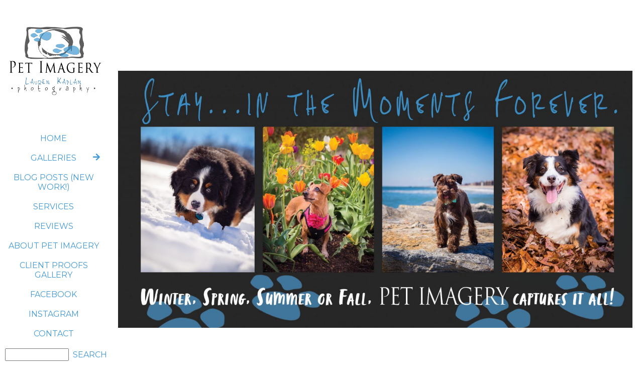

--- FILE ---
content_type: text/html; charset=utf8
request_url: https://www.petimagery.com/pp_gallery/new-pet-photography-chelsea-the-shih-tzu-and-her-long-haired-feline-friends/
body_size: 14194
content:
<!DOCTYPE html>
<html class="pp-rendered pp-protecting-images" lang="en-US"><!-- ProPhoto 7.7.21 -->
<head>
	<title>New Pet Photography: Chelsea the Shih-Tzu and her long-haired feline friends.</title>
	<meta charset="UTF-8" />
	<meta http-equiv="X-UA-Compatible" content="IE=edge" />
	<meta name="description" content="Philadelphia&#039;s Top Rated Pet Photographer since 2010!" />
	<meta name="keywords" content="best pet photography, pet photos, pet photographer, philly photographer, pet imagery, lauren kaplan, best cat photography, best dog photography, animal photography, exotic pet photography" />
	<meta property="og:site_name" content="Pet Imagery by Lauren Kaplan Photography, Philadelphia, PA Pet Photography" />
	<meta property="og:type" content="article" />
	<meta property="og:title" content="New Pet Photography: Chelsea the Shih-Tzu and her long-haired feline friends." />
	<meta property="og:url" content="https://www.petimagery.com/pp_gallery/new-pet-photography-chelsea-the-shih-tzu-and-her-long-haired-feline-friends/" />
	<meta property="og:description" content="Philadelphia&#039;s Top Rated Pet Photographer since 2010!" />
	<meta property="fb:admins" content="360364763817" />
	<meta name="viewport" content="width=device-width,initial-scale=1" /><meta name='robots' content='max-image-preview:large' />
<link rel='dns-prefetch' href='//www.petimagery.com' />
<link rel='dns-prefetch' href='//assets.pinterest.com' />
<link rel='dns-prefetch' href='//cdnjs.cloudflare.com' />
<script type="text/javascript">
/* <![CDATA[ */
window._wpemojiSettings = {"baseUrl":"https:\/\/s.w.org\/images\/core\/emoji\/15.0.3\/72x72\/","ext":".png","svgUrl":"https:\/\/s.w.org\/images\/core\/emoji\/15.0.3\/svg\/","svgExt":".svg","source":{"concatemoji":"https:\/\/www.petimagery.com\/wp-includes\/js\/wp-emoji-release.min.js?ver=6.5.7"}};
/*! This file is auto-generated */
!function(i,n){var o,s,e;function c(e){try{var t={supportTests:e,timestamp:(new Date).valueOf()};sessionStorage.setItem(o,JSON.stringify(t))}catch(e){}}function p(e,t,n){e.clearRect(0,0,e.canvas.width,e.canvas.height),e.fillText(t,0,0);var t=new Uint32Array(e.getImageData(0,0,e.canvas.width,e.canvas.height).data),r=(e.clearRect(0,0,e.canvas.width,e.canvas.height),e.fillText(n,0,0),new Uint32Array(e.getImageData(0,0,e.canvas.width,e.canvas.height).data));return t.every(function(e,t){return e===r[t]})}function u(e,t,n){switch(t){case"flag":return n(e,"\ud83c\udff3\ufe0f\u200d\u26a7\ufe0f","\ud83c\udff3\ufe0f\u200b\u26a7\ufe0f")?!1:!n(e,"\ud83c\uddfa\ud83c\uddf3","\ud83c\uddfa\u200b\ud83c\uddf3")&&!n(e,"\ud83c\udff4\udb40\udc67\udb40\udc62\udb40\udc65\udb40\udc6e\udb40\udc67\udb40\udc7f","\ud83c\udff4\u200b\udb40\udc67\u200b\udb40\udc62\u200b\udb40\udc65\u200b\udb40\udc6e\u200b\udb40\udc67\u200b\udb40\udc7f");case"emoji":return!n(e,"\ud83d\udc26\u200d\u2b1b","\ud83d\udc26\u200b\u2b1b")}return!1}function f(e,t,n){var r="undefined"!=typeof WorkerGlobalScope&&self instanceof WorkerGlobalScope?new OffscreenCanvas(300,150):i.createElement("canvas"),a=r.getContext("2d",{willReadFrequently:!0}),o=(a.textBaseline="top",a.font="600 32px Arial",{});return e.forEach(function(e){o[e]=t(a,e,n)}),o}function t(e){var t=i.createElement("script");t.src=e,t.defer=!0,i.head.appendChild(t)}"undefined"!=typeof Promise&&(o="wpEmojiSettingsSupports",s=["flag","emoji"],n.supports={everything:!0,everythingExceptFlag:!0},e=new Promise(function(e){i.addEventListener("DOMContentLoaded",e,{once:!0})}),new Promise(function(t){var n=function(){try{var e=JSON.parse(sessionStorage.getItem(o));if("object"==typeof e&&"number"==typeof e.timestamp&&(new Date).valueOf()<e.timestamp+604800&&"object"==typeof e.supportTests)return e.supportTests}catch(e){}return null}();if(!n){if("undefined"!=typeof Worker&&"undefined"!=typeof OffscreenCanvas&&"undefined"!=typeof URL&&URL.createObjectURL&&"undefined"!=typeof Blob)try{var e="postMessage("+f.toString()+"("+[JSON.stringify(s),u.toString(),p.toString()].join(",")+"));",r=new Blob([e],{type:"text/javascript"}),a=new Worker(URL.createObjectURL(r),{name:"wpTestEmojiSupports"});return void(a.onmessage=function(e){c(n=e.data),a.terminate(),t(n)})}catch(e){}c(n=f(s,u,p))}t(n)}).then(function(e){for(var t in e)n.supports[t]=e[t],n.supports.everything=n.supports.everything&&n.supports[t],"flag"!==t&&(n.supports.everythingExceptFlag=n.supports.everythingExceptFlag&&n.supports[t]);n.supports.everythingExceptFlag=n.supports.everythingExceptFlag&&!n.supports.flag,n.DOMReady=!1,n.readyCallback=function(){n.DOMReady=!0}}).then(function(){return e}).then(function(){var e;n.supports.everything||(n.readyCallback(),(e=n.source||{}).concatemoji?t(e.concatemoji):e.wpemoji&&e.twemoji&&(t(e.twemoji),t(e.wpemoji)))}))}((window,document),window._wpemojiSettings);
/* ]]> */
</script>
<link rel='stylesheet' id='pp-front-css-css' href='https://www.petimagery.com/wp-content/themes/prophoto7/css/front.css?ver=7.7.21' type='text/css' media='all' />
<link rel='stylesheet' id='wp-customer-reviews-3-frontend-css' href='https://www.petimagery.com/wp-content/plugins/wp-customer-reviews/css/wp-customer-reviews.css?ver=3.7.2' type='text/css' media='all' />
<style id='wp-emoji-styles-inline-css' type='text/css'>

	img.wp-smiley, img.emoji {
		display: inline !important;
		border: none !important;
		box-shadow: none !important;
		height: 1em !important;
		width: 1em !important;
		margin: 0 0.07em !important;
		vertical-align: -0.1em !important;
		background: none !important;
		padding: 0 !important;
	}
</style>
<link rel='stylesheet' id='wp-block-library-css' href='https://www.petimagery.com/wp-includes/css/dist/block-library/style.min.css?ver=6.5.7' type='text/css' media='all' />
<style id='classic-theme-styles-inline-css' type='text/css'>
/*! This file is auto-generated */
.wp-block-button__link{color:#fff;background-color:#32373c;border-radius:9999px;box-shadow:none;text-decoration:none;padding:calc(.667em + 2px) calc(1.333em + 2px);font-size:1.125em}.wp-block-file__button{background:#32373c;color:#fff;text-decoration:none}
</style>
<style id='global-styles-inline-css' type='text/css'>
body{--wp--preset--color--black: #000000;--wp--preset--color--cyan-bluish-gray: #abb8c3;--wp--preset--color--white: #ffffff;--wp--preset--color--pale-pink: #f78da7;--wp--preset--color--vivid-red: #cf2e2e;--wp--preset--color--luminous-vivid-orange: #ff6900;--wp--preset--color--luminous-vivid-amber: #fcb900;--wp--preset--color--light-green-cyan: #7bdcb5;--wp--preset--color--vivid-green-cyan: #00d084;--wp--preset--color--pale-cyan-blue: #8ed1fc;--wp--preset--color--vivid-cyan-blue: #0693e3;--wp--preset--color--vivid-purple: #9b51e0;--wp--preset--gradient--vivid-cyan-blue-to-vivid-purple: linear-gradient(135deg,rgba(6,147,227,1) 0%,rgb(155,81,224) 100%);--wp--preset--gradient--light-green-cyan-to-vivid-green-cyan: linear-gradient(135deg,rgb(122,220,180) 0%,rgb(0,208,130) 100%);--wp--preset--gradient--luminous-vivid-amber-to-luminous-vivid-orange: linear-gradient(135deg,rgba(252,185,0,1) 0%,rgba(255,105,0,1) 100%);--wp--preset--gradient--luminous-vivid-orange-to-vivid-red: linear-gradient(135deg,rgba(255,105,0,1) 0%,rgb(207,46,46) 100%);--wp--preset--gradient--very-light-gray-to-cyan-bluish-gray: linear-gradient(135deg,rgb(238,238,238) 0%,rgb(169,184,195) 100%);--wp--preset--gradient--cool-to-warm-spectrum: linear-gradient(135deg,rgb(74,234,220) 0%,rgb(151,120,209) 20%,rgb(207,42,186) 40%,rgb(238,44,130) 60%,rgb(251,105,98) 80%,rgb(254,248,76) 100%);--wp--preset--gradient--blush-light-purple: linear-gradient(135deg,rgb(255,206,236) 0%,rgb(152,150,240) 100%);--wp--preset--gradient--blush-bordeaux: linear-gradient(135deg,rgb(254,205,165) 0%,rgb(254,45,45) 50%,rgb(107,0,62) 100%);--wp--preset--gradient--luminous-dusk: linear-gradient(135deg,rgb(255,203,112) 0%,rgb(199,81,192) 50%,rgb(65,88,208) 100%);--wp--preset--gradient--pale-ocean: linear-gradient(135deg,rgb(255,245,203) 0%,rgb(182,227,212) 50%,rgb(51,167,181) 100%);--wp--preset--gradient--electric-grass: linear-gradient(135deg,rgb(202,248,128) 0%,rgb(113,206,126) 100%);--wp--preset--gradient--midnight: linear-gradient(135deg,rgb(2,3,129) 0%,rgb(40,116,252) 100%);--wp--preset--font-size--small: 13px;--wp--preset--font-size--medium: 20px;--wp--preset--font-size--large: 36px;--wp--preset--font-size--x-large: 42px;--wp--preset--spacing--20: 0.44rem;--wp--preset--spacing--30: 0.67rem;--wp--preset--spacing--40: 1rem;--wp--preset--spacing--50: 1.5rem;--wp--preset--spacing--60: 2.25rem;--wp--preset--spacing--70: 3.38rem;--wp--preset--spacing--80: 5.06rem;--wp--preset--shadow--natural: 6px 6px 9px rgba(0, 0, 0, 0.2);--wp--preset--shadow--deep: 12px 12px 50px rgba(0, 0, 0, 0.4);--wp--preset--shadow--sharp: 6px 6px 0px rgba(0, 0, 0, 0.2);--wp--preset--shadow--outlined: 6px 6px 0px -3px rgba(255, 255, 255, 1), 6px 6px rgba(0, 0, 0, 1);--wp--preset--shadow--crisp: 6px 6px 0px rgba(0, 0, 0, 1);}:where(.is-layout-flex){gap: 0.5em;}:where(.is-layout-grid){gap: 0.5em;}body .is-layout-flex{display: flex;}body .is-layout-flex{flex-wrap: wrap;align-items: center;}body .is-layout-flex > *{margin: 0;}body .is-layout-grid{display: grid;}body .is-layout-grid > *{margin: 0;}:where(.wp-block-columns.is-layout-flex){gap: 2em;}:where(.wp-block-columns.is-layout-grid){gap: 2em;}:where(.wp-block-post-template.is-layout-flex){gap: 1.25em;}:where(.wp-block-post-template.is-layout-grid){gap: 1.25em;}.has-black-color{color: var(--wp--preset--color--black) !important;}.has-cyan-bluish-gray-color{color: var(--wp--preset--color--cyan-bluish-gray) !important;}.has-white-color{color: var(--wp--preset--color--white) !important;}.has-pale-pink-color{color: var(--wp--preset--color--pale-pink) !important;}.has-vivid-red-color{color: var(--wp--preset--color--vivid-red) !important;}.has-luminous-vivid-orange-color{color: var(--wp--preset--color--luminous-vivid-orange) !important;}.has-luminous-vivid-amber-color{color: var(--wp--preset--color--luminous-vivid-amber) !important;}.has-light-green-cyan-color{color: var(--wp--preset--color--light-green-cyan) !important;}.has-vivid-green-cyan-color{color: var(--wp--preset--color--vivid-green-cyan) !important;}.has-pale-cyan-blue-color{color: var(--wp--preset--color--pale-cyan-blue) !important;}.has-vivid-cyan-blue-color{color: var(--wp--preset--color--vivid-cyan-blue) !important;}.has-vivid-purple-color{color: var(--wp--preset--color--vivid-purple) !important;}.has-black-background-color{background-color: var(--wp--preset--color--black) !important;}.has-cyan-bluish-gray-background-color{background-color: var(--wp--preset--color--cyan-bluish-gray) !important;}.has-white-background-color{background-color: var(--wp--preset--color--white) !important;}.has-pale-pink-background-color{background-color: var(--wp--preset--color--pale-pink) !important;}.has-vivid-red-background-color{background-color: var(--wp--preset--color--vivid-red) !important;}.has-luminous-vivid-orange-background-color{background-color: var(--wp--preset--color--luminous-vivid-orange) !important;}.has-luminous-vivid-amber-background-color{background-color: var(--wp--preset--color--luminous-vivid-amber) !important;}.has-light-green-cyan-background-color{background-color: var(--wp--preset--color--light-green-cyan) !important;}.has-vivid-green-cyan-background-color{background-color: var(--wp--preset--color--vivid-green-cyan) !important;}.has-pale-cyan-blue-background-color{background-color: var(--wp--preset--color--pale-cyan-blue) !important;}.has-vivid-cyan-blue-background-color{background-color: var(--wp--preset--color--vivid-cyan-blue) !important;}.has-vivid-purple-background-color{background-color: var(--wp--preset--color--vivid-purple) !important;}.has-black-border-color{border-color: var(--wp--preset--color--black) !important;}.has-cyan-bluish-gray-border-color{border-color: var(--wp--preset--color--cyan-bluish-gray) !important;}.has-white-border-color{border-color: var(--wp--preset--color--white) !important;}.has-pale-pink-border-color{border-color: var(--wp--preset--color--pale-pink) !important;}.has-vivid-red-border-color{border-color: var(--wp--preset--color--vivid-red) !important;}.has-luminous-vivid-orange-border-color{border-color: var(--wp--preset--color--luminous-vivid-orange) !important;}.has-luminous-vivid-amber-border-color{border-color: var(--wp--preset--color--luminous-vivid-amber) !important;}.has-light-green-cyan-border-color{border-color: var(--wp--preset--color--light-green-cyan) !important;}.has-vivid-green-cyan-border-color{border-color: var(--wp--preset--color--vivid-green-cyan) !important;}.has-pale-cyan-blue-border-color{border-color: var(--wp--preset--color--pale-cyan-blue) !important;}.has-vivid-cyan-blue-border-color{border-color: var(--wp--preset--color--vivid-cyan-blue) !important;}.has-vivid-purple-border-color{border-color: var(--wp--preset--color--vivid-purple) !important;}.has-vivid-cyan-blue-to-vivid-purple-gradient-background{background: var(--wp--preset--gradient--vivid-cyan-blue-to-vivid-purple) !important;}.has-light-green-cyan-to-vivid-green-cyan-gradient-background{background: var(--wp--preset--gradient--light-green-cyan-to-vivid-green-cyan) !important;}.has-luminous-vivid-amber-to-luminous-vivid-orange-gradient-background{background: var(--wp--preset--gradient--luminous-vivid-amber-to-luminous-vivid-orange) !important;}.has-luminous-vivid-orange-to-vivid-red-gradient-background{background: var(--wp--preset--gradient--luminous-vivid-orange-to-vivid-red) !important;}.has-very-light-gray-to-cyan-bluish-gray-gradient-background{background: var(--wp--preset--gradient--very-light-gray-to-cyan-bluish-gray) !important;}.has-cool-to-warm-spectrum-gradient-background{background: var(--wp--preset--gradient--cool-to-warm-spectrum) !important;}.has-blush-light-purple-gradient-background{background: var(--wp--preset--gradient--blush-light-purple) !important;}.has-blush-bordeaux-gradient-background{background: var(--wp--preset--gradient--blush-bordeaux) !important;}.has-luminous-dusk-gradient-background{background: var(--wp--preset--gradient--luminous-dusk) !important;}.has-pale-ocean-gradient-background{background: var(--wp--preset--gradient--pale-ocean) !important;}.has-electric-grass-gradient-background{background: var(--wp--preset--gradient--electric-grass) !important;}.has-midnight-gradient-background{background: var(--wp--preset--gradient--midnight) !important;}.has-small-font-size{font-size: var(--wp--preset--font-size--small) !important;}.has-medium-font-size{font-size: var(--wp--preset--font-size--medium) !important;}.has-large-font-size{font-size: var(--wp--preset--font-size--large) !important;}.has-x-large-font-size{font-size: var(--wp--preset--font-size--x-large) !important;}
.wp-block-navigation a:where(:not(.wp-element-button)){color: inherit;}
:where(.wp-block-post-template.is-layout-flex){gap: 1.25em;}:where(.wp-block-post-template.is-layout-grid){gap: 1.25em;}
:where(.wp-block-columns.is-layout-flex){gap: 2em;}:where(.wp-block-columns.is-layout-grid){gap: 2em;}
.wp-block-pullquote{font-size: 1.5em;line-height: 1.6;}
</style>
<script type="text/javascript" src="https://www.petimagery.com/wp-includes/js/jquery/jquery.min.js?ver=3.7.1" id="jquery-core-js"></script>
<script type="text/javascript" src="https://www.petimagery.com/wp-includes/js/jquery/jquery-migrate.min.js?ver=3.4.1" id="jquery-migrate-js"></script>
<script type="text/javascript" src="https://www.petimagery.com/wp-content/plugins/wp-customer-reviews/js/wp-customer-reviews.js?ver=3.7.2" id="wp-customer-reviews-3-frontend-js"></script>
<script type="text/javascript" src="https://cdnjs.cloudflare.com/ajax/libs/picturefill/3.0.1/picturefill.min.js?ver=3.0.1" id="picturefill-js"></script>
<link rel="https://api.w.org/" href="https://www.petimagery.com/wp-json/" /><link rel="alternate" type="application/json" href="https://www.petimagery.com/wp-json/wp/v2/pp_gallery/5875" /><link rel="EditURI" type="application/rsd+xml" title="RSD" href="https://www.petimagery.com/xmlrpc.php?rsd" />
<meta name="generator" content="WordPress 6.5.7" />
<link rel="canonical" href="https://www.petimagery.com/pp_gallery/new-pet-photography-chelsea-the-shih-tzu-and-her-long-haired-feline-friends/" />
<link rel='shortlink' href='https://www.petimagery.com/?p=5875' />
<link rel="alternate" type="application/json+oembed" href="https://www.petimagery.com/wp-json/oembed/1.0/embed?url=https%3A%2F%2Fwww.petimagery.com%2Fpp_gallery%2Fnew-pet-photography-chelsea-the-shih-tzu-and-her-long-haired-feline-friends%2F" />
<link rel="alternate" type="text/xml+oembed" href="https://www.petimagery.com/wp-json/oembed/1.0/embed?url=https%3A%2F%2Fwww.petimagery.com%2Fpp_gallery%2Fnew-pet-photography-chelsea-the-shih-tzu-and-her-long-haired-feline-friends%2F&#038;format=xml" />

	<link href="https://use.fontawesome.com/releases/v5.0.2/css/all.css" rel="stylesheet">
<script type="text/javascript">
window.PROPHOTO || (window.PROPHOTO = {});
window.PROPHOTO.imgProtection = {"level":"clicks"};
</script><script type="text/javascript">
window.PROPHOTO || (window.PROPHOTO = {});
window.PROPHOTO.designId = "00f169f8-cfc2-4265-b617-0b6233ed135e";
window.PROPHOTO.layoutId = "957afb57-8126-46fb-b792-ad3c0559b7b7";
</script><link rel="stylesheet" href="https://www.petimagery.com/wp-content/uploads/pp/static/design-00f169f8-cfc2-4265-b617-0b6233ed135e-1719581469.css" /><link rel="stylesheet" href="https://www.petimagery.com/wp-content/uploads/pp/static/layout-957afb57-8126-46fb-b792-ad3c0559b7b7-1719581469.css" /><link href="https://fonts.googleapis.com/css?family=Waiting+for+the+Sunrise|Montserrat|Waiting+for+the+Sunrise|Montserrat|The+Girl+Next+Door|Montserrat|Waiting+for+the+Sunrise|Montserrat|Montserrat|Montserrat|Montserrat|The+Girl+Next+Door|Oswald|Montserrat|Montserrat|Waiting+for+the+Sunrise" rel="stylesheet">
	<link rel="alternate" href="https://www.petimagery.com/feed/" type="application/rss+xml" title="Pet Imagery by Lauren Kaplan Photography, Philadelphia, PA Pet Photography Posts RSS feed"/>
	<link rel="pingback" href="https://www.petimagery.com/xmlrpc.php"/>
    
    </head>

<body id="body" class="pp_gallery-template-default single single-pp_gallery postid-5875 wp-embed-responsive thread-comments article-new-pet-photography-chelsea-the-shih-tzu-and-her-long-haired-feline-friends has-lazy-images css-10kl51b">
    
    
        <div id="fb-root"></div>
        <script>
        (function(d, s, id) {
            var js, fjs = d.getElementsByTagName(s)[0];
            if (d.getElementById(id)) return;
            js = d.createElement(s); js.id = id;
            js.src = "//connect.facebook.net/en_US/sdk.js#xfbml=1&version=v2.4";
            fjs.parentNode.insertBefore(js, fjs);
        }(document, 'script', 'facebook-jssdk'));
    </script>
    
    <script type="text/javascript">
        (function(d, platform) {
            var isIOS = [
                'iPad Simulator',
                'iPhone Simulator',
                'iPod Simulator',
                'iPad',
                'iPhone',
                'iPod'
            ].includes(platform)
            // iPad on iOS 13 detection
            || (platform === "MacIntel" && "ontouchend" in d);

            if (isIOS) {
                d.body.classList.add('is-iOS');
            }
            d.body.classList.remove('no-js').add('js');
        }(document, window.navigator.platform));
    </script>

        <script>window.twttr = (function(d, s, id) {
        var js, fjs = d.getElementsByTagName(s)[0],
            t = window.twttr || {};
        if (d.getElementById(id)) return t;
        js = d.createElement(s);
        js.id = id;
        js.src = "https://platform.twitter.com/widgets.js";
        fjs.parentNode.insertBefore(js, fjs);
        t._e = [];
        t.ready = function(f) {
            t._e.push(f);
        };
        return t;
        }(document, "script", "twitter-wjs"));
    </script>
    
        <div class="pp-slideover pp-slideover--left"><div class="css-poy227 own-css pp-block _2acf953b-a300-4de7-921a-63588d3f958e" data-index="0"><div class="row no-gutters css-1w7ik8a pp-row _f93097f5-73b9-4365-83a8-57288eef900d _2acf953b-a300-4de7-921a-63588d3f958e__row"><div class="pp-column _57209ecd-6d55-4b7c-a6b7-a28aae46a5a7 _2acf953b-a300-4de7-921a-63588d3f958e__column _f93097f5-73b9-4365-83a8-57288eef900d__column col-xs-12 col-sm-12 col-md-12 col-lg-12"><div class="css-1idj3bk pp-column__inner _57209ecd-6d55-4b7c-a6b7-a28aae46a5a7__inner _2acf953b-a300-4de7-921a-63588d3f958e__column__inner _f93097f5-73b9-4365-83a8-57288eef900d__column__inner"><div data-id="3e3386ef-8fc2-402b-bc9b-3238384205e0" data-vertical-offset="" class="pp-module _3e3386ef-8fc2-402b-bc9b-3238384205e0 _2acf953b-a300-4de7-921a-63588d3f958e__module _f93097f5-73b9-4365-83a8-57288eef900d__module _57209ecd-6d55-4b7c-a6b7-a28aae46a5a7__module css-7k4613 pp-module--menu"><nav class="pp-menu pp-menu--vertical _3e3386ef-8fc2-402b-bc9b-3238384205e0 css-mwqvyj"><ul class="pp-menu-items"><li class="_33036754-d9f3-4b37-88c6-5bafe280f4d7 pp-menu-item--home pp-menu-item"><a href="https://www.petimagery.com/" target="_self">Home</a></li><li class="_fff83270-3e5d-4129-bdb6-41c8154fd212 pp-menu-item--page pp-menu-item is-closed has-children"><a href="https://www.petimagery.com/pp_gallery/new-pet-photography-chelsea-the-shih-tzu-and-her-long-haired-feline-friends/" target="_self">Galleries</a><i class="fas fa-chevron-right pp-menu-item-control pp-menu-item-close" data-fa-transform=""></i><i class="fas fa-chevron-down pp-menu-item-control pp-menu-item-open"></i><ul class="pp-menu-items" style="display: none"><li class="_58e3929d-ee92-479e-9bc0-171622cc5f54 pp-menu-item--page pp-menu-item"><a href="https://www.petimagery.com/dog-photography/" target="_self">Dog Photography</a></li><li class="_1ad7df71-3817-4cce-9977-c0384869b1d7 pp-menu-item--page pp-menu-item"><a href="https://www.petimagery.com/cat-photography/" target="_self">Cat Photography</a></li><li class="_be895738-8ad8-4d0a-93f4-f5d78dcb3b52 pp-menu-item--page pp-menu-item"><a href="https://www.petimagery.com/exotic-pet-photography/" target="_self">Exotic Pet Photography</a></li><li class="_0918de58-b007-4bb8-9912-54ca07626f4a pp-menu-item--page pp-menu-item"><a href="https://www.petimagery.com/pets-and-their-people-gallery/" target="_self">Pets and their People</a></li></ul></li><li class="_d4a055e5-2da5-4dcc-ac8a-36c90d31b2e5 pp-menu-item--blog pp-menu-item"><a href="https://www.petimagery.com/blog/" target="_self">BLOG POSTS (NEW WORK!)</a></li><li class="_c36c8a03-ae04-444d-af4e-41a41a6ed840 pp-menu-item--page pp-menu-item"><a href="https://www.petimagery.com/pet-imagery-services/" target="_self">SERVICES</a></li><li class="_48ea0ccd-950d-4ed0-8595-5328535b1046 pp-menu-item--page pp-menu-item"><a href="https://www.petimagery.com/what-are-they-saying-about-pet-imagery/" target="_self">REVIEWS</a></li><li class="_39ad03e6-6536-4673-8e3f-be3b22143caa pp-menu-item--page pp-menu-item"><a href="https://www.petimagery.com/about/" target="_self">ABOUT Pet Imagery</a></li><li class="_631ab4f5-4641-4249-998d-6153647793a0 pp-menu-item--custom pp-menu-item"><a href="https://petimagery.instaproofs.com/gallery/#events" target="_self">CLIENT PROOFS GALLERY</a></li><li class="_6d744f64-9b75-4da2-83d8-22844bd53a23 pp-menu-item--custom pp-menu-item"><a href="http://www.facebook.com/petimagery" target="_blank">FACEBOOK</a></li><li class="_4c90ffc7-7c73-458c-bc08-34b3f78439b0 pp-menu-item--custom pp-menu-item"><a href="http://www.instagram.com/petimagery20" target="_blank">INSTAGRAM</a></li><li class="_be76d3dd-2534-4bfa-936a-c94875479e42 pp-menu-item--send-email pp-menu-item"><a href="mailto:mail@laurenphoto.com" target="_top">CONTACT</a></li><li class="_e7669544-56b4-43fa-a0ec-29100af2635a pp-menu-item--search pp-menu-item"><form class="pp-search-form" action="https://www.petimagery.com" method="get" accept-charset="utf-8"><input type="text" name="s" class="pp-search-input" size="12"><input type="submit" value="Search" class="pp-search-submit"></form></li></ul></nav></div></div><style class="entity-custom-css"></style></div><style class="entity-custom-css"></style></div><style class="entity-custom-css"></style></div></div><span class="pp-hamburger css-8hci18 pp-hamburger--left"><span data-tile-id="de2d8b99-17c7-44dc-b75e-fb13f5124834" class="css-14bkpnd pp-tile own-css _de2d8b99-17c7-44dc-b75e-fb13f5124834"><span class="_c84691c9-9ac6-4bdf-94e4-6e3842d75e92 pp-tile__layer pp-tile__layer--shape css-1j0tvi4"><span class="pp-tile__layer__inner"></span></span><span class="_e30af7f6-0a0e-4ccd-96ee-a23ded5a1ac9 pp-tile__layer pp-tile__layer--shape css-1cti0b0"><span class="pp-tile__layer__inner"></span></span><span class="_5d344048-c8c8-4af5-9c2a-19a56aba1722 pp-tile__layer pp-tile__layer--shape css-1267jc4"><span class="pp-tile__layer__inner"></span></span><span class="_9f8b95ab-9117-4779-9b59-bae014a43f0b pp-tile__layer pp-tile__layer--shape css-mkotnq"><span class="pp-tile__layer__inner"></span></span></span></span><div class="pp-layout _957afb57-8126-46fb-b792-ad3c0559b7b7 Layout--isLocked--3KdRr"><div class="pp-block-wrap"><div class="css-pdy7pv own-css pp-block _242e4015-b5c8-4dbc-8069-222c662f681b" data-index="0"><div class="row no-gutters css-1meyv80 pp-row _7830407d-482b-445a-9a1f-f0add179f591 _242e4015-b5c8-4dbc-8069-222c662f681b__row"><div class="pp-column _c241214d-f3fc-4e62-aebc-12fc9573fe6f _242e4015-b5c8-4dbc-8069-222c662f681b__column _7830407d-482b-445a-9a1f-f0add179f591__column col-xs-12 col-sm-12 col-md-2 col-lg-2"><div class="css-1lyiv5p pp-column__inner _c241214d-f3fc-4e62-aebc-12fc9573fe6f__inner _242e4015-b5c8-4dbc-8069-222c662f681b__column__inner _7830407d-482b-445a-9a1f-f0add179f591__column__inner"><div data-id="ac198150-4693-41d6-9101-89ab66f9056b" data-vertical-offset="" class="pp-module _ac198150-4693-41d6-9101-89ab66f9056b _242e4015-b5c8-4dbc-8069-222c662f681b__module _7830407d-482b-445a-9a1f-f0add179f591__module _c241214d-f3fc-4e62-aebc-12fc9573fe6f__module css-c89ksi pp-module--graphic"><section class="css-17bquuh pp-graphics"><div class="pp-graphic" style="max-width:1050px;width:100%"><a href="https://www.petimagery.com" target="_self"><img alt="" class="" src="https://www.petimagery.com/wp-content/uploads/pp/images/1505854392-petimagery_logo_new1_white%28pp_w1600_h1600%29.jpg" srcset="https://www.petimagery.com/wp-content/uploads/pp/images/1505854392-petimagery_logo_new1_white%28pp_w480_h480%29.jpg 480w, https://www.petimagery.com/wp-content/uploads/pp/images/1505854392-petimagery_logo_new1_white%28pp_w768_h768%29.jpg 768w, https://www.petimagery.com/wp-content/uploads/pp/images/1505854392-petimagery_logo_new1_white%28pp_w992_h992%29.jpg 992w, https://www.petimagery.com/wp-content/uploads/pp/images/1505854392-petimagery_logo_new1_white%28pp_w1200_h1200%29.jpg 1200w, https://www.petimagery.com/wp-content/uploads/pp/images/1505854392-petimagery_logo_new1_white%28pp_w1600_h1600%29.jpg 1600w, https://www.petimagery.com/wp-content/uploads/pp/images/1505854392-petimagery_logo_new1_white.jpg 2100w" data-pfsrcset="https://www.petimagery.com/wp-content/uploads/pp/images/1505854392-petimagery_logo_new1_white%28pp_w480_h480%29.jpg 480w, https://www.petimagery.com/wp-content/uploads/pp/images/1505854392-petimagery_logo_new1_white%28pp_w768_h768%29.jpg 768w, https://www.petimagery.com/wp-content/uploads/pp/images/1505854392-petimagery_logo_new1_white%28pp_w992_h992%29.jpg 992w, https://www.petimagery.com/wp-content/uploads/pp/images/1505854392-petimagery_logo_new1_white%28pp_w1200_h1200%29.jpg 1200w, https://www.petimagery.com/wp-content/uploads/pp/images/1505854392-petimagery_logo_new1_white%28pp_w1600_h1600%29.jpg 1600w, https://www.petimagery.com/wp-content/uploads/pp/images/1505854392-petimagery_logo_new1_white.jpg 2100w" sizes="(max-width: 2100px) 100vw, 2100px" /></a></div></section></div><div data-id="9e6606e2-c071-4cb2-b2dd-8c2b1c5d7e77" data-vertical-offset="" class="pp-module _9e6606e2-c071-4cb2-b2dd-8c2b1c5d7e77 _242e4015-b5c8-4dbc-8069-222c662f681b__module _7830407d-482b-445a-9a1f-f0add179f591__module _c241214d-f3fc-4e62-aebc-12fc9573fe6f__module css-ub0919 pp-module--menu"><nav class="pp-menu pp-menu--vertical _9e6606e2-c071-4cb2-b2dd-8c2b1c5d7e77 css-1ltiom"><ul class="pp-menu-items"><li class="_33036754-d9f3-4b37-88c6-5bafe280f4d7 pp-menu-item--home pp-menu-item"><a href="https://www.petimagery.com/" target="_self">Home</a></li><li class="_fff83270-3e5d-4129-bdb6-41c8154fd212 pp-menu-item--page pp-menu-item is-closed has-children"><a href="https://www.petimagery.com/pp_gallery/new-pet-photography-chelsea-the-shih-tzu-and-her-long-haired-feline-friends/" target="_self">Galleries</a><i class="fas fa-arrow-right pp-menu-item-control pp-menu-item-close" data-fa-transform=""></i><i class="fas fa-arrow-down pp-menu-item-control pp-menu-item-open"></i><ul class="pp-menu-items" style="display: none"><li class="_58e3929d-ee92-479e-9bc0-171622cc5f54 pp-menu-item--page pp-menu-item"><a href="https://www.petimagery.com/dog-photography/" target="_self">Dog Photography</a></li><li class="_1ad7df71-3817-4cce-9977-c0384869b1d7 pp-menu-item--page pp-menu-item"><a href="https://www.petimagery.com/cat-photography/" target="_self">Cat Photography</a></li><li class="_be895738-8ad8-4d0a-93f4-f5d78dcb3b52 pp-menu-item--page pp-menu-item"><a href="https://www.petimagery.com/exotic-pet-photography/" target="_self">Exotic Pet Photography</a></li><li class="_0918de58-b007-4bb8-9912-54ca07626f4a pp-menu-item--page pp-menu-item"><a href="https://www.petimagery.com/pets-and-their-people-gallery/" target="_self">Pets and their People</a></li></ul></li><li class="_d4a055e5-2da5-4dcc-ac8a-36c90d31b2e5 pp-menu-item--blog pp-menu-item"><a href="https://www.petimagery.com/blog/" target="_self">BLOG POSTS (NEW WORK!)</a></li><li class="_c36c8a03-ae04-444d-af4e-41a41a6ed840 pp-menu-item--page pp-menu-item"><a href="https://www.petimagery.com/pet-imagery-services/" target="_self">SERVICES</a></li><li class="_48ea0ccd-950d-4ed0-8595-5328535b1046 pp-menu-item--page pp-menu-item"><a href="https://www.petimagery.com/what-are-they-saying-about-pet-imagery/" target="_self">REVIEWS</a></li><li class="_39ad03e6-6536-4673-8e3f-be3b22143caa pp-menu-item--page pp-menu-item"><a href="https://www.petimagery.com/about/" target="_self">ABOUT Pet Imagery</a></li><li class="_631ab4f5-4641-4249-998d-6153647793a0 pp-menu-item--custom pp-menu-item"><a href="https://petimagery.instaproofs.com/gallery/#events" target="_self">CLIENT PROOFS GALLERY</a></li><li class="_6d744f64-9b75-4da2-83d8-22844bd53a23 pp-menu-item--custom pp-menu-item"><a href="http://www.facebook.com/petimagery" target="_blank">FACEBOOK</a></li><li class="_4c90ffc7-7c73-458c-bc08-34b3f78439b0 pp-menu-item--custom pp-menu-item"><a href="http://www.instagram.com/petimagery20" target="_blank">INSTAGRAM</a></li><li class="_be76d3dd-2534-4bfa-936a-c94875479e42 pp-menu-item--send-email pp-menu-item"><a href="mailto:mail@laurenphoto.com" target="_top">CONTACT</a></li><li class="_e7669544-56b4-43fa-a0ec-29100af2635a pp-menu-item--search pp-menu-item"><form class="pp-search-form" action="https://www.petimagery.com" method="get" accept-charset="utf-8"><input type="text" name="s" class="pp-search-input" size="12"><input type="submit" value="Search" class="pp-search-submit"></form></li></ul></nav></div></div><style class="entity-custom-css"></style></div><div class="pp-column _80ef7ac0-0d0d-4c09-839e-075981277ddf _242e4015-b5c8-4dbc-8069-222c662f681b__column _7830407d-482b-445a-9a1f-f0add179f591__column col-xs-12 col-sm-12 col-md-10 col-lg-10"><div class="css-c8ww25 pp-column__inner _80ef7ac0-0d0d-4c09-839e-075981277ddf__inner _242e4015-b5c8-4dbc-8069-222c662f681b__column__inner _7830407d-482b-445a-9a1f-f0add179f591__column__inner"><div data-id="ea80c17e-a580-4dbc-a73c-72d4f58c4b23" data-vertical-offset="" class="pp-module _ea80c17e-a580-4dbc-a73c-72d4f58c4b23 _242e4015-b5c8-4dbc-8069-222c662f681b__module _7830407d-482b-445a-9a1f-f0add179f591__module _80ef7ac0-0d0d-4c09-839e-075981277ddf__module css-1smx4vg pp-module--graphic"><section class="css-r6nnrt pp-graphics"><div class="pp-graphic" style="max-width:2000px;width:100%"><img alt="" class="" src="https://www.petimagery.com/wp-content/uploads/2021/12/main_header_website7%28pp_w1600_h800%29.jpg" srcset="https://www.petimagery.com/wp-content/uploads/2021/12/main_header_website7%28pp_w480_h240%29.jpg 480w, https://www.petimagery.com/wp-content/uploads/2021/12/main_header_website7%28pp_w768_h384%29.jpg 768w, https://www.petimagery.com/wp-content/uploads/2021/12/main_header_website7%28pp_w992_h496%29.jpg 992w, https://www.petimagery.com/wp-content/uploads/2021/12/main_header_website7%28pp_w1200_h600%29.jpg 1200w, https://www.petimagery.com/wp-content/uploads/2021/12/main_header_website7%28pp_w1600_h800%29.jpg 1600w, https://www.petimagery.com/wp-content/uploads/2021/12/main_header_website7.jpg 2000w" data-pfsrcset="https://www.petimagery.com/wp-content/uploads/2021/12/main_header_website7%28pp_w480_h240%29.jpg 480w, https://www.petimagery.com/wp-content/uploads/2021/12/main_header_website7%28pp_w768_h384%29.jpg 768w, https://www.petimagery.com/wp-content/uploads/2021/12/main_header_website7%28pp_w992_h496%29.jpg 992w, https://www.petimagery.com/wp-content/uploads/2021/12/main_header_website7%28pp_w1200_h600%29.jpg 1200w, https://www.petimagery.com/wp-content/uploads/2021/12/main_header_website7%28pp_w1600_h800%29.jpg 1600w, https://www.petimagery.com/wp-content/uploads/2021/12/main_header_website7.jpg 2000w" sizes="(max-width: 2000px) 100vw, 2000px" /></div></section></div></div><style class="entity-custom-css"></style></div><style class="entity-custom-css"></style></div><style class="entity-custom-css"></style></div><div class="css-13ovcdb own-css pp-block _b918a020-44ed-435a-8b4b-ed46d75044a5" data-index="0"><div class="row no-gutters css-shj9hk pp-row _8247448d-ee37-4500-9a99-8a7d0a7f6fd9 _b918a020-44ed-435a-8b4b-ed46d75044a5__row"><div class="pp-column _d4f91159-f2ae-49ba-bbbc-9a63fd09fe4a _b918a020-44ed-435a-8b4b-ed46d75044a5__column _8247448d-ee37-4500-9a99-8a7d0a7f6fd9__column col-xs-12 col-sm-12 col-md-12 col-lg-12"><div class="css-1lm28ej pp-column__inner _d4f91159-f2ae-49ba-bbbc-9a63fd09fe4a__inner _b918a020-44ed-435a-8b4b-ed46d75044a5__column__inner _8247448d-ee37-4500-9a99-8a7d0a7f6fd9__column__inner"><div data-vertical-offset="" class="pp-module _a2900b96-6a7e-442c-a48d-842601686866 _b918a020-44ed-435a-8b4b-ed46d75044a5__module _8247448d-ee37-4500-9a99-8a7d0a7f6fd9__module _d4f91159-f2ae-49ba-bbbc-9a63fd09fe4a__module css-ereqav pp-module--wordpress-content"><div class="wrap css-hij9ue"><article id="article-5875" class="no-tags post-5875 pp_gallery type-pp_gallery status-publish hentry"><div class="article-wrap"><div class="article-wrap-inner"><div class="article-header "><span class="article-date article-meta-item"><time class="updated undefined" datetime="2002-03-29">Friday, March 29, 2002</time></span><div class="article-title-wrap"><h1 class="article-title entry-title fonts-40dfff3e-2c65-4058-834a-a412457bb502">New Pet Photography: Chelsea the Shih-Tzu and her long-haired feline friends.</h1></div><div class="article-meta article-meta-top undefined"><span class="article-author-link article-meta-item">by <a href="https://www.petimagery.com/author/lkap1481/" class="fn url"><span>Lauren</span></a></span></div></div><div class="article-content article-content--full"><div class="pp-gallery-wrap galleries-2566efcb-2df7-43f5-97d7-0d20e255a1c0 _2566efcb-2df7-43f5-97d7-0d20e255a1c0">
    
    <div class="loading initializing ansel-slides-container ansel-slides-container--is-thumbnail">

        <ul data-image-total="12" data-auto-start="" data-interval="2500" data-slider-animation="position" data-slider-animation-speed="500" data-id="5875" data-list-navigation-type="thumbnail" data-controls-position-style="outside" data-page-size="3" data-style="thumbnail" data-extra-pages="2" data-image-label="off" data-thumbnail="enabled" data-expanded-style="fullwindow" data-nav-thumbstrip-position="outside" data-nav-thumbnail-size="100" data-nav-thumbnail-gutter="18" data-page-next="https://www.petimagery.com/wp-admin/admin-ajax.php?id=5875&amp;action=pp_api_gallery&amp;imagePage=2" data-page-prev="https://www.petimagery.com/wp-admin/admin-ajax.php?id=5875&amp;action=pp_api_gallery&amp;imagePage=4" class="ansel-slides">

            
            <li class="slide" data-index="0">                            </li>

            
            <li class="slide" data-index="1">                            </li>

            
            <li class="slide" data-index="2">                            </li>

            
            <li class="slide" data-index="3">                            </li>

            
            <li class="slide" data-index="4">                            </li>

            
            <li class="slide" data-index="5">                            </li>

            
            <li class="slide" data-index="6">                            </li>

            
            <li class="slide" data-index="7">                            </li>

            
            <li class="slide" data-index="8">                            </li>

            
            <li class="slide" data-index="9">                            </li>

            
            <li class="slide" data-index="10">                            </li>

            
            <li class="slide" data-index="11">                            </li>

            
        </ul>

        <ul class="ansel-controls">
            <li class="ansel-control ansel-control-prev pull-left">
                <i class="fa fa-chevron-circle-left"></i>
            </li>
            <li class="ansel-control ansel-control-next pull-right">
                <i class="fa fa-chevron-circle-right"></i>
            </li>
        </ul>

        <div class="ansel-control-bar">
            <!-- navigation controls -->
                        <div class="ansel-navigation ansel-navigation-thumbnails">
                <div class="ansel-navigation-inner">
                    <ul class="ansel-navigation-list">
                        <li class="ansel-navigation-item ansel-navigation-thumbnail is-active" data-index="0"><img class="ansel-navigation-thumbnail-image" src="https://www.petimagery.com/wp-content/uploads/2011/10/shih-tzu-long-haired-cats_A114804-150x150.jpg"></li><li class="ansel-navigation-item ansel-navigation-thumbnail" data-index="1"><img class="ansel-navigation-thumbnail-image" src="https://www.petimagery.com/wp-content/uploads/2011/10/shih-tzu_A114351-150x150.jpg"></li><li class="ansel-navigation-item ansel-navigation-thumbnail" data-index="2"><img class="ansel-navigation-thumbnail-image" src="https://www.petimagery.com/wp-content/uploads/2011/10/shih-tzu_A114279-150x150.jpg"></li><li class="ansel-navigation-item ansel-navigation-thumbnail" data-index="3"><img class="ansel-navigation-thumbnail-image" src="https://www.petimagery.com/wp-content/uploads/2011/10/shih-tzu-long-haired-cats_A114598-150x150.jpg"></li><li class="ansel-navigation-item ansel-navigation-thumbnail" data-index="4"><img class="ansel-navigation-thumbnail-image" src="https://www.petimagery.com/wp-content/uploads/2011/10/shih-tzu-long-haired-cats_A114501-150x150.jpg"></li><li class="ansel-navigation-item ansel-navigation-thumbnail" data-index="5"><img class="ansel-navigation-thumbnail-image" src="https://www.petimagery.com/wp-content/uploads/2011/10/shih-tzu-long-haired-cats_A114714-150x150.jpg"></li><li class="ansel-navigation-item ansel-navigation-thumbnail" data-index="6"><img class="ansel-navigation-thumbnail-image" src="https://www.petimagery.com/wp-content/uploads/2011/10/shih-tzu-long-haired-cats_A114652-150x150.jpg"></li><li class="ansel-navigation-item ansel-navigation-thumbnail" data-index="7"><img class="ansel-navigation-thumbnail-image" src="https://www.petimagery.com/wp-content/uploads/2011/10/shih-tzu-long-haired-cats_A114554-150x150.jpg"></li><li class="ansel-navigation-item ansel-navigation-thumbnail" data-index="8"><img class="ansel-navigation-thumbnail-image" src="https://www.petimagery.com/wp-content/uploads/2011/10/shih-tzu-long-haired-cats_A114526-150x150.jpg"></li><li class="ansel-navigation-item ansel-navigation-thumbnail" data-index="9"><img class="ansel-navigation-thumbnail-image" src="https://www.petimagery.com/wp-content/uploads/2011/10/shih-tzu-long-haired-cats_A114702-150x150.jpg"></li><li class="ansel-navigation-item ansel-navigation-thumbnail" data-index="10"><img class="ansel-navigation-thumbnail-image" src="https://www.petimagery.com/wp-content/uploads/2011/10/shih-tzu-long-haired-cats_A114717-150x150.jpg"></li><li class="ansel-navigation-item ansel-navigation-thumbnail" data-index="11"><img class="ansel-navigation-thumbnail-image" src="https://www.petimagery.com/wp-content/uploads/2011/10/shih-tzu-long-haired-cats_A114382-150x150.jpg"></li>                    </ul>
                </div>
                                <span class="ansel-navigation-control" data-direction="prev">
                    <i class="ansel-control fa fa-angle-left"></i>
                </span>
                <span class="ansel-navigation-control" data-direction="next">
                    <i class="ansel-control fa fa-angle-right"></i>
                </span>
                            </div>
                        <!-- slideshow controls -->
                        <!-- expanded mode controls -->
                        <span class="ansel-expanded-controls">
                <i class="ansel-control ansel-expanded-control-open fas fa-expand"></i>
                <i class="ansel-control ansel-expanded-control-close fas fa-times"></i>
            </span>
                    </div>

        <!-- throbber -->
        <div class="ansel-throbber">
            <i class="fas fa-spinner"></i>
        </div>

    </div>

    
        <div class="pp-grid-wrap">
        <script type="application/json">{"type":"gallery","itemStyle":"gallery","gutter":{"amount":18,"unit":"px"},"maxCols":{"amount":0,"unit":""},"itemMinWidth":{"amount":50,"unit":"px"},"itemMaxWidth":{"amount":500,"unit":"px"},"itemIdealWidth":{"amount":285,"unit":"px"},"titleFontClass":null,"textFontClass":null,"imageInset":0,"imageBorderWidth":0,"rolloverEffect":"none","crop":false,"labelsOnThumbs":true,"labelFontClass":"fonts-","labelStyle":"off","labelPosition":"topleft","items":[{"url":"https:\/\/www.petimagery.com\/wp-content\/uploads\/2011\/10\/shih-tzu-long-haired-cats_A114804.jpg","title":"chelsea posin in her hat","text":"","target":"_self","filename":"shih-tzu-long-haired-cats_A114804.jpg","number":1,"image":{"id":"1755","width":566,"height":720,"orientation":"portrait","ratio":0.7861111111111111,"sizes":[{"w":566,"h":720,"u":"https:\/\/www.petimagery.com\/wp-content\/uploads\/2011\/10\/shih-tzu-long-haired-cats_A114804.jpg"},{"w":345,"h":438,"u":"https:\/\/www.petimagery.com\/wp-content\/uploads\/2011\/10\/shih-tzu-long-haired-cats_A114804(pp_w345_h438).jpg"},{"w":125,"h":159}],"data":{"width":566,"height":720,"mimeType":"jpeg"},"path":"==wZwpmL0ADO0ETMB91c0F2YtQWZylWYo1yZu9GbtUne01Caph2cvATMvETMwIjf","filename":"shih-tzu-long-haired-cats_A114804.jpg"}},{"url":"https:\/\/www.petimagery.com\/wp-content\/uploads\/2011\/10\/shih-tzu_A114351.jpg","title":"lookin up at mom","text":"","target":"_self","filename":"shih-tzu_A114351.jpg","number":2,"image":{"id":"1745","width":566,"height":720,"orientation":"portrait","ratio":0.7861111111111111,"sizes":[{"w":566,"h":720,"u":"https:\/\/www.petimagery.com\/wp-content\/uploads\/2011\/10\/shih-tzu_A114351.jpg"},{"w":345,"h":438,"u":"https:\/\/www.petimagery.com\/wp-content\/uploads\/2011\/10\/shih-tzu_A114351(pp_w345_h438).jpg"},{"w":125,"h":159}],"data":{"width":566,"height":720,"mimeType":"jpeg"},"path":"=cGcq5SM1MDNxETQfVne01Caph2cvATMvETMwIjf","filename":"shih-tzu_A114351.jpg"}},{"url":"https:\/\/www.petimagery.com\/wp-content\/uploads\/2011\/10\/shih-tzu_A114279.jpg","title":"snuggles with mom","text":"","target":"_self","filename":"shih-tzu_A114279.jpg","number":3,"image":{"id":"1743","width":566,"height":720,"orientation":"portrait","ratio":0.7861111111111111,"sizes":[{"w":566,"h":720,"u":"https:\/\/www.petimagery.com\/wp-content\/uploads\/2011\/10\/shih-tzu_A114279.jpg"},{"w":345,"h":438,"u":"https:\/\/www.petimagery.com\/wp-content\/uploads\/2011\/10\/shih-tzu_A114279(pp_w345_h438).jpg"},{"w":125,"h":159}],"data":{"width":566,"height":720,"mimeType":"jpeg"},"path":"=cGcq5SO3IDNxETQfVne01Caph2cvATMvETMwIjf","filename":"shih-tzu_A114279.jpg"}},{"url":"https:\/\/www.petimagery.com\/wp-content\/uploads\/2011\/10\/shih-tzu-long-haired-cats_A114598.jpg","title":"chelsea\u0027s walk","text":"","target":"_self","filename":"shih-tzu-long-haired-cats_A114598.jpg","number":4,"image":{"id":"1750","width":566,"height":720,"orientation":"portrait","ratio":0.7861111111111111,"sizes":[{"w":566,"h":720,"u":"https:\/\/www.petimagery.com\/wp-content\/uploads\/2011\/10\/shih-tzu-long-haired-cats_A114598.jpg"},{"w":345,"h":438,"u":"https:\/\/www.petimagery.com\/wp-content\/uploads\/2011\/10\/shih-tzu-long-haired-cats_A114598(pp_w345_h438).jpg"},{"w":125,"h":159}],"data":{"width":566,"height":720,"mimeType":"jpeg"},"path":"==wZwpmL4kTN0ETMB91c0F2YtQWZylWYo1yZu9GbtUne01Caph2cvATMvETMwIjf","filename":"shih-tzu-long-haired-cats_A114598.jpg"}},{"url":"https:\/\/www.petimagery.com\/wp-content\/uploads\/2011\/10\/shih-tzu-long-haired-cats_A114501.jpg","title":"chelsea enjoying the garden","text":"","target":"_self","filename":"shih-tzu-long-haired-cats_A114501.jpg","number":5,"image":{"id":"1747","width":720,"height":566,"orientation":"landscape","ratio":1.2720848056537102,"sizes":[{"w":720,"h":566,"u":"https:\/\/www.petimagery.com\/wp-content\/uploads\/2011\/10\/shih-tzu-long-haired-cats_A114501.jpg"},{"w":440,"h":345,"u":"https:\/\/www.petimagery.com\/wp-content\/uploads\/2011\/10\/shih-tzu-long-haired-cats_A114501(pp_w440_h345).jpg"},{"w":160,"h":125}],"data":{"width":720,"height":566,"mimeType":"jpeg"},"path":"==wZwpmLxATN0ETMB91c0F2YtQWZylWYo1yZu9GbtUne01Caph2cvATMvETMwIjf","filename":"shih-tzu-long-haired-cats_A114501.jpg"}},{"url":"https:\/\/www.petimagery.com\/wp-content\/uploads\/2011\/10\/shih-tzu-long-haired-cats_A114714.jpg","title":"muncy, princess and malabar on the porch","text":"","target":"_self","filename":"shih-tzu-long-haired-cats_A114714.jpg","number":6,"image":{"id":"1753","width":720,"height":566,"orientation":"landscape","ratio":1.2720848056537102,"sizes":[{"w":720,"h":566,"u":"https:\/\/www.petimagery.com\/wp-content\/uploads\/2011\/10\/shih-tzu-long-haired-cats_A114714.jpg"},{"w":440,"h":345,"u":"https:\/\/www.petimagery.com\/wp-content\/uploads\/2011\/10\/shih-tzu-long-haired-cats_A114714(pp_w440_h345).jpg"},{"w":160,"h":125}],"data":{"width":720,"height":566,"mimeType":"jpeg"},"path":"==wZwpmL0EzN0ETMB91c0F2YtQWZylWYo1yZu9GbtUne01Caph2cvATMvETMwIjf","filename":"shih-tzu-long-haired-cats_A114714.jpg"}},{"url":"https:\/\/www.petimagery.com\/wp-content\/uploads\/2011\/10\/shih-tzu-long-haired-cats_A114652.jpg","title":"muncy in all his glory","text":"","target":"_self","filename":"shih-tzu-long-haired-cats_A114652.jpg","number":7,"image":{"id":"1751","width":720,"height":566,"orientation":"landscape","ratio":1.2720848056537102,"sizes":[{"w":720,"h":566,"u":"https:\/\/www.petimagery.com\/wp-content\/uploads\/2011\/10\/shih-tzu-long-haired-cats_A114652.jpg"},{"w":440,"h":345,"u":"https:\/\/www.petimagery.com\/wp-content\/uploads\/2011\/10\/shih-tzu-long-haired-cats_A114652(pp_w440_h345).jpg"},{"w":160,"h":125}],"data":{"width":720,"height":566,"mimeType":"jpeg"},"path":"==wZwpmLyUjN0ETMB91c0F2YtQWZylWYo1yZu9GbtUne01Caph2cvATMvETMwIjf","filename":"shih-tzu-long-haired-cats_A114652.jpg"}},{"url":"https:\/\/www.petimagery.com\/wp-content\/uploads\/2011\/10\/shih-tzu-long-haired-cats_A114554.jpg","title":"in mothers arms","text":"","target":"_self","filename":"shih-tzu-long-haired-cats_A114554.jpg","number":8,"image":{"id":"1749","width":566,"height":720,"orientation":"portrait","ratio":0.7861111111111111,"sizes":[{"w":566,"h":720,"u":"https:\/\/www.petimagery.com\/wp-content\/uploads\/2011\/10\/shih-tzu-long-haired-cats_A114554.jpg"},{"w":345,"h":438,"u":"https:\/\/www.petimagery.com\/wp-content\/uploads\/2011\/10\/shih-tzu-long-haired-cats_A114554(pp_w345_h438).jpg"},{"w":125,"h":159}],"data":{"width":566,"height":720,"mimeType":"jpeg"},"path":"==wZwpmL0UTN0ETMB91c0F2YtQWZylWYo1yZu9GbtUne01Caph2cvATMvETMwIjf","filename":"shih-tzu-long-haired-cats_A114554.jpg"}},{"url":"https:\/\/www.petimagery.com\/wp-content\/uploads\/2011\/10\/shih-tzu-long-haired-cats_A114526.jpg","title":"tasty treat!","text":"","target":"_self","filename":"shih-tzu-long-haired-cats_A114526.jpg","number":9,"image":{"id":"1748","width":566,"height":720,"orientation":"portrait","ratio":0.7861111111111111,"sizes":[{"w":566,"h":720,"u":"https:\/\/www.petimagery.com\/wp-content\/uploads\/2011\/10\/shih-tzu-long-haired-cats_A114526.jpg"},{"w":345,"h":438,"u":"https:\/\/www.petimagery.com\/wp-content\/uploads\/2011\/10\/shih-tzu-long-haired-cats_A114526(pp_w345_h438).jpg"},{"w":125,"h":159}],"data":{"width":566,"height":720,"mimeType":"jpeg"},"path":"==wZwpmL2ITN0ETMB91c0F2YtQWZylWYo1yZu9GbtUne01Caph2cvATMvETMwIjf","filename":"shih-tzu-long-haired-cats_A114526.jpg"}},{"url":"https:\/\/www.petimagery.com\/wp-content\/uploads\/2011\/10\/shih-tzu-long-haired-cats_A114702.jpg","title":"princess playing with the plants","text":"","target":"_self","filename":"shih-tzu-long-haired-cats_A114702.jpg","number":10,"image":{"id":"1752","width":566,"height":720,"orientation":"portrait","ratio":0.7861111111111111,"sizes":[{"w":566,"h":720,"u":"https:\/\/www.petimagery.com\/wp-content\/uploads\/2011\/10\/shih-tzu-long-haired-cats_A114702.jpg"},{"w":345,"h":438,"u":"https:\/\/www.petimagery.com\/wp-content\/uploads\/2011\/10\/shih-tzu-long-haired-cats_A114702(pp_w345_h438).jpg"},{"w":125,"h":159}],"data":{"width":566,"height":720,"mimeType":"jpeg"},"path":"==wZwpmLyAzN0ETMB91c0F2YtQWZylWYo1yZu9GbtUne01Caph2cvATMvETMwIjf","filename":"shih-tzu-long-haired-cats_A114702.jpg"}},{"url":"https:\/\/www.petimagery.com\/wp-content\/uploads\/2011\/10\/shih-tzu-long-haired-cats_A114717.jpg","title":"malabar and suki chillin","text":"","target":"_self","filename":"shih-tzu-long-haired-cats_A114717.jpg","number":11,"image":{"id":"1754","width":566,"height":720,"orientation":"portrait","ratio":0.7861111111111111,"sizes":[{"w":566,"h":720,"u":"https:\/\/www.petimagery.com\/wp-content\/uploads\/2011\/10\/shih-tzu-long-haired-cats_A114717.jpg"},{"w":345,"h":438,"u":"https:\/\/www.petimagery.com\/wp-content\/uploads\/2011\/10\/shih-tzu-long-haired-cats_A114717(pp_w345_h438).jpg"},{"w":125,"h":159}],"data":{"width":566,"height":720,"mimeType":"jpeg"},"path":"==wZwpmL3EzN0ETMB91c0F2YtQWZylWYo1yZu9GbtUne01Caph2cvATMvETMwIjf","filename":"shih-tzu-long-haired-cats_A114717.jpg"}},{"url":"https:\/\/www.petimagery.com\/wp-content\/uploads\/2011\/10\/shih-tzu-long-haired-cats_A114382.jpg","title":"suki on her favorite chair","text":"","target":"_self","filename":"shih-tzu-long-haired-cats_A114382.jpg","number":12,"image":{"id":"1746","width":566,"height":720,"orientation":"portrait","ratio":0.7861111111111111,"sizes":[{"w":566,"h":720,"u":"https:\/\/www.petimagery.com\/wp-content\/uploads\/2011\/10\/shih-tzu-long-haired-cats_A114382.jpg"},{"w":345,"h":438,"u":"https:\/\/www.petimagery.com\/wp-content\/uploads\/2011\/10\/shih-tzu-long-haired-cats_A114382(pp_w345_h438).jpg"},{"w":125,"h":159}],"data":{"width":566,"height":720,"mimeType":"jpeg"},"path":"==wZwpmLygzM0ETMB91c0F2YtQWZylWYo1yZu9GbtUne01Caph2cvATMvETMwIjf","filename":"shih-tzu-long-haired-cats_A114382.jpg"}}],"id":"2566efcb-2df7-43f5-97d7-0d20e255a1c0"}</script>
    </div>
    </div>
</div><div class="article-meta article-meta-bottom undefined"><span class="article-meta-item article-category-list">Posted in </span></div></div><div class="article-footer"></div></div></article></div></div></div><style class="entity-custom-css"></style></div><style class="entity-custom-css"></style></div><div class="row no-gutters css-shj9hk pp-row _12fe47a7-714d-45db-b2d5-a55f2bb7b0de _b918a020-44ed-435a-8b4b-ed46d75044a5__row"><div class="pp-column _d35ec812-b434-4c0a-a511-29d64f732ee7 _b918a020-44ed-435a-8b4b-ed46d75044a5__column _12fe47a7-714d-45db-b2d5-a55f2bb7b0de__column col-xs-12 col-sm-12 col-md-12 col-lg-12"><div class="css-1lyiv5p pp-column__inner _d35ec812-b434-4c0a-a511-29d64f732ee7__inner _b918a020-44ed-435a-8b4b-ed46d75044a5__column__inner _12fe47a7-714d-45db-b2d5-a55f2bb7b0de__column__inner"><div data-id="acb22cdb-bde0-4498-aef5-5060ce2aac31" data-vertical-offset="" class="pp-module _acb22cdb-bde0-4498-aef5-5060ce2aac31 _b918a020-44ed-435a-8b4b-ed46d75044a5__module _12fe47a7-714d-45db-b2d5-a55f2bb7b0de__module _d35ec812-b434-4c0a-a511-29d64f732ee7__module css-kped2l pp-module--text pp-module--is-dynamic"><div class="pp-text-module-body"><div><p>Do you have a question about services, scheduling or just want to say “Hey Lauren!”?! The best way to reach her is through mail@laurenphoto.com or by using the contact form below! Look for an e-mail reply within 1-2 business days!</p></div></div></div><div data-id="e1166a34-03b2-424f-9f73-0a4a2427b7f5" data-vertical-offset="" class="pp-module _e1166a34-03b2-424f-9f73-0a4a2427b7f5 _b918a020-44ed-435a-8b4b-ed46d75044a5__module _12fe47a7-714d-45db-b2d5-a55f2bb7b0de__module _d35ec812-b434-4c0a-a511-29d64f732ee7__module css-lf2bfr pp-module--form"><form class="pp-form css-oyewm1" data-validation-class="" action="#" method="POST" data-endpoint="https://www.petimagery.com/wp-admin/admin-ajax.php?action=pp_api_form_submission" novalidate=""><p class="pp-form-element pp-form-element-text is-pp-form-element-required name"><label for="" class="">Name</label><span class="pp-form-element-inner-wrap"><input type="text" required="" id="input-aaf48aab-41e9-464c-b075-6bd2b0927084" name="input-aaf48aab-41e9-464c-b075-6bd2b0927084" data-error-message="Required field"></span></p><p class="pp-form-element pp-form-element-email is-pp-form-element-required email"><label for="" class="">Email Address</label><span class="pp-form-element-inner-wrap"><input type="email" required="" id="input-de92be64-1bbd-41ca-9d7c-a8d39ce27eac" name="input-de92be64-1bbd-41ca-9d7c-a8d39ce27eac" data-error-message="Valid email address required"></span></p><p class="pp-form-element pp-form-element-text is-pp-form-element-required"><label for="" class="">Phone Number</label><span class="pp-form-element-inner-wrap"><input type="text" required="" id="input-45b68b0c-1bbd-4bcf-91b2-2220c2c23a37" name="input-45b68b0c-1bbd-4bcf-91b2-2220c2c23a37" data-error-message="Required field"></span></p><p class="pp-form-element pp-form-element-textarea is-pp-form-element-required message"><label for="" class="">Message</label><span class="pp-form-element-inner-wrap"><textarea required="" id="input-7892573e-00ef-44d9-bfa8-906fc1a768b0" name="input-7892573e-00ef-44d9-bfa8-906fc1a768b0" data-error-message="Required field"></textarea></span></p><p class="pp-form-element pp-form-element-submit pp-form__submit"><span data-tile-id="9ad813a3-01ec-4257-a9e9-51278f6c31a9" class="css-90lm5p pp-tile own-css _9ad813a3-01ec-4257-a9e9-51278f6c31a9"><span class="_76b232e4-c920-4da4-a814-df584b23c3ae pp-tile__layer pp-tile__layer--shape css-q2pmsi"><span class="pp-tile__layer__inner"></span></span><span class="_c75a4ba7-e75a-47ec-a0fe-cfe88c4e3866 pp-tile__layer pp-tile__layer--text css-eonhau"><span class="pp-tile__layer__inner">Submit</span></span></span><input type="submit" name="submit" value="Submit" class="d-none"></p><input type="hidden" name="form_id" value="e1166a34-03b2-424f-9f73-0a4a2427b7f5"><input type="hidden" name="block_id" value="b918a020-44ed-435a-8b4b-ed46d75044a5"><div class="pp-form-overlay"><i class="pp-form-submission-throbber fa fa-spinner fa-spin"></i><span class="pp-form-submission-message pp-form-submission-message-success">Form submitted successfully, thank you.</span><span class="pp-form-submission-message pp-form-submission-message-error">Error submitting form, please try again.</span></div></form></div><div data-id="bd687ea5-61fa-4304-9505-c62ada8b1491" data-vertical-offset="" class="pp-module _bd687ea5-61fa-4304-9505-c62ada8b1491 _b918a020-44ed-435a-8b4b-ed46d75044a5__module _12fe47a7-714d-45db-b2d5-a55f2bb7b0de__module _d35ec812-b434-4c0a-a511-29d64f732ee7__module css-1smx4vg pp-module--graphic"><section class="css-r6nnrt pp-graphics"><div class="pp-graphic" style="max-width:252px;width:100%"><a href="https://www.petimagery.com" target="_blank"><img alt="" class="" src="https://www.petimagery.com/wp-content/uploads/pp/images/1509288222-petimagery_logo_small.jpg" srcset="https://www.petimagery.com/wp-content/uploads/pp/images/1509288222-petimagery_logo_small%28pp_w480_h480%29.jpg 480w, https://www.petimagery.com/wp-content/uploads/pp/images/1509288222-petimagery_logo_small.jpg 504w" data-pfsrcset="https://www.petimagery.com/wp-content/uploads/pp/images/1509288222-petimagery_logo_small%28pp_w480_h480%29.jpg 480w, https://www.petimagery.com/wp-content/uploads/pp/images/1509288222-petimagery_logo_small.jpg 504w" sizes="(max-width: 504px) 100vw, 504px" /></a></div></section></div></div><style class="entity-custom-css"></style></div><style class="entity-custom-css"></style></div><style class="entity-custom-css"></style></div><div class="css-13ovcdb own-css pp-block _c7bfc011-4cf8-4158-b9d3-2941aa053ed2" data-index="0"><div class="row no-gutters css-1meyv80 pp-row _0e70d074-af77-44a5-a5e1-a9bf10e14a02 _c7bfc011-4cf8-4158-b9d3-2941aa053ed2__row"><div class="pp-column _4856a080-13eb-4154-a7ba-9b105680bea2 _c7bfc011-4cf8-4158-b9d3-2941aa053ed2__column _0e70d074-af77-44a5-a5e1-a9bf10e14a02__column col-xs-12 col-sm-12 col-md-4 col-lg-4"><div class="css-1lm28ej pp-column__inner _4856a080-13eb-4154-a7ba-9b105680bea2__inner _c7bfc011-4cf8-4158-b9d3-2941aa053ed2__column__inner _0e70d074-af77-44a5-a5e1-a9bf10e14a02__column__inner"></div><style class="entity-custom-css"></style></div><div class="pp-column _a6146801-66c6-4838-ac0a-bbe8f1bfe8ce _c7bfc011-4cf8-4158-b9d3-2941aa053ed2__column _0e70d074-af77-44a5-a5e1-a9bf10e14a02__column col-xs-12 col-sm-12 col-md-4 col-lg-4"><div class="css-1lm28ej pp-column__inner _a6146801-66c6-4838-ac0a-bbe8f1bfe8ce__inner _c7bfc011-4cf8-4158-b9d3-2941aa053ed2__column__inner _0e70d074-af77-44a5-a5e1-a9bf10e14a02__column__inner"></div><style class="entity-custom-css"></style></div><div class="pp-column _263d8fe2-4ff3-45e1-9002-7491c180e9b0 _c7bfc011-4cf8-4158-b9d3-2941aa053ed2__column _0e70d074-af77-44a5-a5e1-a9bf10e14a02__column col-xs-12 col-sm-12 col-md-4 col-lg-4"><div class="css-1lm28ej pp-column__inner _263d8fe2-4ff3-45e1-9002-7491c180e9b0__inner _c7bfc011-4cf8-4158-b9d3-2941aa053ed2__column__inner _0e70d074-af77-44a5-a5e1-a9bf10e14a02__column__inner"></div><style class="entity-custom-css"></style></div><style class="entity-custom-css"></style></div><style class="entity-custom-css"></style></div></div><style class="entity-custom-css">/*Mobile Slideout Customizations*/

#faux-body {
   box-shadow:none !important;
}

.slideout-menu {border-right: 3px solid #222222;}

.pp-form label {
   padding-top: 15px;
   padding-bottom: 15px;}


/*Category Page Title Adjustment*/

body.category .page-title {margin-bottom: 40px;
text-align: center;}


/*Custom Contact Form*/

.pp-form input[type="text"], .pp-form input[type="email"], .pp-form textarea {
padding: 12px;
border: 3px solid #222222;
}</style><div class="copyright-footer"><p id="user-copyright">
    &copy; 2026 Pet Imagery by Lauren Kaplan Photography, Philadelphia, PA Pet Photography<span class="pipe">|</span><a href="https://pro.photo" title="ProPhoto Photography Website">ProPhoto7 WordPress Theme</a></p>
</div></div>
    
    <script>
      window.PROPHOTO = window.PROPHOTO || {};
      PROPHOTO.env = {"siteURL":"https:\/\/www.petimagery.com","wpURL":"https:\/\/www.petimagery.com","themeURL":"https:\/\/www.petimagery.com\/wp-content\/themes\/prophoto7","ajaxURL":"https:\/\/www.petimagery.com\/wp-admin\/admin-ajax.php","uploadURL":"https:\/\/www.petimagery.com\/wp-content\/uploads\/","isDev":false,"version":"7.7.21","stateVersion":"1.29.0","wpVersionInt":657,"customizerUrl":"https:\/\/www.petimagery.com\/wp-admin\/admin.php?page=pp-customizer","hasStaticFrontPage":true,"siteName":"Pet Imagery by Lauren Kaplan Photography, Philadelphia, PA Pet Photography","ppApiURL":"https:\/\/api.pro.photo","p6Installed":false,"imagickInstalled":false,"woocommerceInstalled":false,"isBlockEditor":false};
            PROPHOTO.moduleTransitionInitDelay = 2000;
          </script>
    <script type="text/javascript" src="https://assets.pinterest.com/js/pinit.js?ver=¯_(ツ)_/¯" id="pinit-js"></script>
<script type="text/javascript" src="https://www.petimagery.com/wp-includes/js/dist/vendor/wp-polyfill-inert.min.js?ver=3.1.2" id="wp-polyfill-inert-js"></script>
<script type="text/javascript" src="https://www.petimagery.com/wp-includes/js/dist/vendor/regenerator-runtime.min.js?ver=0.14.0" id="regenerator-runtime-js"></script>
<script type="text/javascript" src="https://www.petimagery.com/wp-includes/js/dist/vendor/wp-polyfill.min.js?ver=3.15.0" id="wp-polyfill-js"></script>
<script type="text/javascript" src="https://www.petimagery.com/wp-includes/js/dist/vendor/react.min.js?ver=18.2.0" id="react-js"></script>
<script type="text/javascript" src="https://www.petimagery.com/wp-includes/js/dist/vendor/react-dom.min.js?ver=18.2.0" id="react-dom-js"></script>
<script type="text/javascript" src="https://www.petimagery.com/wp-includes/js/underscore.min.js?ver=1.13.4" id="underscore-js"></script>
<script type="text/javascript" src="https://www.petimagery.com/wp-includes/js/backbone.min.js?ver=1.5.0" id="backbone-js"></script>
<script type="text/javascript" id="prophoto.front-js-before">
/* <![CDATA[ */
window.PROPHOTO || (window.PROPHOTO = {});
window.PROPHOTO.renderedGrids || (window.PROPHOTO.renderedGrids = {});
var gridIds = {"2566efcb-2df7-43f5-97d7-0d20e255a1c0":false};
for (var id in gridIds) {
    window.PROPHOTO.renderedGrids[id] = gridIds[id];
}
/* ]]> */
</script>
<script type="text/javascript" src="https://www.petimagery.com/wp-content/themes/prophoto7/js/bundle.front.js?ver=7.7.21" id="prophoto.front-js"></script>
        </body>
</html>


--- FILE ---
content_type: text/css
request_url: https://www.petimagery.com/wp-content/uploads/pp/static/layout-957afb57-8126-46fb-b792-ad3c0559b7b7-1719581469.css
body_size: 49606
content:
/** Cached CSS created June 28th, 2024 - 13:31:49 **/
.css-1smx4vg,[data-css-1smx4vg]{margin-top:0px;text-align:center;margin-bottom:0px}.css-pdy7pv,[data-css-pdy7pv]{background-size:auto;min-height:auto;border-bottom-color:transparent;background-attachment:scroll;background-color:transparent;border-bottom-width:1px;padding:1% 0% 0%;background-position:left top;border-top-color:transparent;border-top-width:0px;border-bottom-style:solid;border-top-style:solid;background-repeat:no-repeat;-webkit-box-pack:start;justify-content:flex-start}.pp-visualbuilder .css-pdy7pv,.pp-visualbuilder [data-css-pdy7pv]{min-height:auto}.css-pdy7pv body.admin-bar .css-pdy7pv,[data-css-pdy7pv] body.admin-bar [data-css-pdy7pv]{min-height:auto}@media screen and (min-width:783px){.css-pdy7pv body.admin-bar .css-pdy7pv,[data-css-pdy7pv] body.admin-bar [data-css-pdy7pv]{min-height:auto}}.css-1meyv80,[data-css-1meyv80]{background-size:auto;border-bottom-color:transparent;background-attachment:scroll;background-color:rgb(255,255,255);border-bottom-width:0px;padding:0%;background-position:left top;border-top-color:transparent;border-top-width:0px;border-bottom-style:solid;border-top-style:solid;background-repeat:no-repeat}.css-1lyiv5p,[data-css-1lyiv5p]{background-size:auto;border-width:0px;border-color:transparent;background-attachment:scroll;background-color:transparent;padding:0%;background-position:left top;border-style:solid;background-repeat:no-repeat;-webkit-box-pack:center;justify-content:center}.css-c89ksi,[data-css-c89ksi]{margin-top:0px;text-align:center;margin-bottom:20px}.css-17bquuh,[data-css-17bquuh]{font-size:0px}.css-17bquuh .pp-graphic:not(:last-child),[data-css-17bquuh] .pp-graphic:not(:last-child){margin-right:0%}.css-ub0919,[data-css-ub0919]{background-size:auto;background-attachment:scroll;background-color:transparent;background-position:left top;background-repeat:no-repeat}.css-ub0919,[data-css-ub0919]{margin-top:0px;text-align:center;margin-bottom:20px}.css-1ltiom,[data-css-1ltiom]{background-size:auto;background-attachment:scroll;background-color:transparent;background-position:left top;text-align:center;background-repeat:no-repeat}.css-1ltiom > ul > li > ul > li:hover >:not(ul),[data-css-1ltiom] > ul > li > ul > li:hover >:not(ul){background-color:transparent}.css-1ltiom > ul > li:hover >:not(ul),[data-css-1ltiom] > ul > li:hover >:not(ul){background-color:transparent}.css-1ltiom > ul > li > ul > li > ul,[data-css-1ltiom] > ul > li > ul > li > ul{background-color:transparent}.css-1ltiom > ul > li > ul,[data-css-1ltiom] > ul > li > ul{background-color:transparent}.css-1ltiom > ul > li > ul > li > ul > li >:not(ul),[data-css-1ltiom] > ul > li > ul > li > ul > li >:not(ul){padding:10px 50px}.css-1ltiom > ul > li > ul > li >:not(ul),[data-css-1ltiom] > ul > li > ul > li >:not(ul){padding:10px 30px}.css-1ltiom > ul > li >:not(ul),[data-css-1ltiom] > ul > li >:not(ul){padding:10px}.css-1ltiom > ul > li > ul > li > ul > li,[data-css-1ltiom] > ul > li > ul > li > ul > li{list-style-type:none}.css-1ltiom > ul > li > ul > li,[data-css-1ltiom] > ul > li > ul > li{list-style-type:none}.css-1ltiom > ul > li,[data-css-1ltiom] > ul > li{list-style-type:none}.css-1ltiom li.has-children > .pp-menu-item-control,[data-css-1ltiom] li.has-children > .pp-menu-item-control{width:20%;text-align:center;cursor:pointer;position:absolute;top:0px;right:0px}.css-1ltiom li.is-open > .pp-menu-item-control.pp-menu-item-close,[data-css-1ltiom] li.is-open > .pp-menu-item-control.pp-menu-item-close{display:none}.css-1ltiom li.is-closed > .pp-menu-item-control.pp-menu-item-open,[data-css-1ltiom] li.is-closed > .pp-menu-item-control.pp-menu-item-open{display:none}.css-1ltiom,[data-css-1ltiom]{padding-top:10px;padding-bottom:10px}.css-1ltiom > ul > li > ul > li > ul > li:hover >:not(ul),[data-css-1ltiom] > ul > li > ul > li > ul > li:hover >:not(ul){background-color:transparent}.css-c8ww25,[data-css-c8ww25]{background-size:auto;border-width:0px;border-color:transparent;background-attachment:scroll;background-color:transparent;padding:2% 2% 0%;background-position:left top;border-style:solid;background-repeat:no-repeat;-webkit-box-pack:center;justify-content:center}.css-r6nnrt,[data-css-r6nnrt]{font-size:0px}.css-r6nnrt .pp-graphic:not(:last-child),[data-css-r6nnrt] .pp-graphic:not(:last-child){margin-right:2%}.css-kped2l,[data-css-kped2l]{margin-top:0px;text-align:center;margin-bottom:4px}.css-13ovcdb,[data-css-13ovcdb]{background-size:auto;min-height:auto;border-bottom-color:transparent;background-attachment:scroll;background-color:transparent;border-bottom-width:0px;padding:0% 10%;background-position:left top;border-top-color:transparent;border-top-width:0px;border-bottom-style:solid;border-top-style:solid;background-repeat:no-repeat;-webkit-box-pack:start;justify-content:flex-start}.pp-visualbuilder .css-13ovcdb,.pp-visualbuilder [data-css-13ovcdb]{min-height:auto}.css-13ovcdb body.admin-bar .css-13ovcdb,[data-css-13ovcdb] body.admin-bar [data-css-13ovcdb]{min-height:auto}@media screen and (min-width:783px){.css-13ovcdb body.admin-bar .css-13ovcdb,[data-css-13ovcdb] body.admin-bar [data-css-13ovcdb]{min-height:auto}}.css-shj9hk,[data-css-shj9hk]{background-size:auto;border-bottom-color:transparent;background-attachment:scroll;background-color:transparent;border-bottom-width:0px;padding:0%;background-position:left top;border-top-color:transparent;border-top-width:0px;border-bottom-style:solid;border-top-style:solid;background-repeat:no-repeat}.css-1lm28ej,[data-css-1lm28ej]{background-size:auto;border-width:0px;border-color:transparent;background-attachment:scroll;background-color:transparent;padding:0%;background-position:left top;border-style:solid;background-repeat:no-repeat;-webkit-box-pack:start;justify-content:flex-start}.css-ereqav,[data-css-ereqav]{margin-top:0px;margin-bottom:0px}.css-hij9ue .page-title-wrap,[data-css-hij9ue] .page-title-wrap{background-size:cover;background-attachment:scroll;display:block;padding:0%;background-position:left top;background-color:transparent;text-align:left}.css-hij9ue .pp-post-navigation,[data-css-hij9ue] .pp-post-navigation{padding:3% 0%}.css-hij9ue .type-post .article-wrap-inner,[data-css-hij9ue] .type-post .article-wrap-inner{background-size:auto;background-attachment:scroll;background-color:transparent;background-position:left top;background-repeat:repeat}.css-hij9ue .article-meta-top .article-header-comment-count,[data-css-hij9ue] .article-meta-top .article-header-comment-count{display:none}.css-hij9ue .article-content--excerpt .read-more-wrap,[data-css-hij9ue] .article-content--excerpt .read-more-wrap{padding-top:20px;padding-bottom:20px}.css-hij9ue .article-meta-bottom .article-category-list,[data-css-hij9ue] .article-meta-bottom .article-category-list{display:inline}.css-hij9ue .article-content--excerpt .read-more-wrap > a,[data-css-hij9ue] .article-content--excerpt .read-more-wrap > a{padding-left:0px;-webkit-box-pack:start;justify-content:flex-start}.css-hij9ue .article-meta-top .article-author-link,[data-css-hij9ue] .article-meta-top .article-author-link{display:inline}.css-hij9ue .article-meta-bottom .tag-links,[data-css-hij9ue] .article-meta-bottom .tag-links{display:none}.css-hij9ue .paginated-links .page-numbers,[data-css-hij9ue] .paginated-links .page-numbers{background-color:transparent;border-color:transparent;border-width:0px;padding:0px;border-style:solid}.css-hij9ue .article-content img[class*="wp-image-"],[data-css-hij9ue] .article-content img[class*="wp-image-"]{margin-bottom:20px;border-radius:0px;max-height:85vh;width:auto;margin-top:0px}.css-hij9ue .article-content img.pp-insert-all,[data-css-hij9ue] .article-content img.pp-insert-all{margin-bottom:20px;max-height:85vh;width:auto;margin-top:0px}.css-hij9ue .article-content .gallery img,[data-css-hij9ue] .article-content .gallery img{margin-bottom:20px;margin-top:0px}.css-hij9ue .pp-img-protect,[data-css-hij9ue] .pp-img-protect{margin-bottom:20px;margin-top:0px}.css-hij9ue .pp-pinit-wrap,[data-css-hij9ue] .pp-pinit-wrap{margin-bottom:20px;margin-top:0px}.css-hij9ue .prev-post-link-wrap,[data-css-hij9ue] .prev-post-link-wrap{float:left}.css-hij9ue .next-post-link-wrap,[data-css-hij9ue] .next-post-link-wrap{float:right}.css-hij9ue .type-page .article-wrap-inner,[data-css-hij9ue] .type-page .article-wrap-inner{background-repeat:repeat;background-size:auto;background-attachment:scroll;background-color:transparent;background-position:left top}.css-hij9ue .article-content p,[data-css-hij9ue] .article-content p{margin-bottom:20px}.css-hij9ue .article-content address,[data-css-hij9ue] .article-content address{margin-bottom:20px}.css-hij9ue .article-date + .article-title-wrap,[data-css-hij9ue] .article-date + .article-title-wrap{margin-top:5px}.css-hij9ue .pagination-numbered-links,[data-css-hij9ue] .pagination-numbered-links{margin-left:10px;margin-right:10px}.css-hij9ue .pagination-numbered-links > div + div,[data-css-hij9ue] .pagination-numbered-links > div + div{margin-left:10px}.css-hij9ue .pagination-numbered-links > div,[data-css-hij9ue] .pagination-numbered-links > div{margin-bottom:10px}.css-hij9ue .article-title-wrap + .article-meta-top,[data-css-hij9ue] .article-title-wrap + .article-meta-top{margin-top:10px}.css-hij9ue .article-header,[data-css-hij9ue] .article-header{margin-bottom:24px;-webkit-box-align:center;align-items:center}.css-hij9ue .article-header .article-title-wrap,[data-css-hij9ue] .article-header .article-title-wrap{-webkit-box-pack:center;justify-content:center}.css-hij9ue .article-header .article-title,[data-css-hij9ue] .article-header .article-title{text-align:center}.css-hij9ue img.pp-constrain-height,[data-css-hij9ue] img.pp-constrain-height{max-height:85vh;width:auto}.pp-visualpreview .css-hij9ue .article-content img[class*="wp-image-"],.pp-visualpreview [data-css-hij9ue] .article-content img[class*="wp-image-"]{max-height:calc(-55px + 85vh)}.pp-visualpreview .css-hij9ue .article-content img.pp-insert-all,.pp-visualpreview [data-css-hij9ue] .article-content img.pp-insert-all{max-height:calc(-55px + 85vh)}.pp-visualpreview .css-hij9ue img.pp-constrain-height,.pp-visualpreview [data-css-hij9ue] img.pp-constrain-height{max-height:calc(-55px + 85vh)}.css-hij9ue .article-meta-bottom .article-author-link,[data-css-hij9ue] .article-meta-bottom .article-author-link{display:none}.css-hij9ue .article-meta-top .article-category-list,[data-css-hij9ue] .article-meta-top .article-category-list{display:none}.css-hij9ue .article-meta-top .tag-links,[data-css-hij9ue] .article-meta-top .tag-links{display:none}.css-hij9ue .article-footer,[data-css-hij9ue] .article-footer{height:31px}.css-hij9ue .article-wrap-inner,[data-css-hij9ue] .article-wrap-inner{padding-top:30px}.css-hij9ue.pp-module--header__inner,[data-css-hij9ue].pp-module--header__inner{padding-top:30px}.css-fzc1tv,[data-css-fzc1tv]{padding-top:0px;padding-bottom:0px;background-color:transparent}.css-fzc1tv .article-comments-header,[data-css-fzc1tv] .article-comments-header{border-bottom-style:solid;padding:10px 0px;margin-bottom:0px;border-bottom-color:transparent;border-bottom-width:0px}.css-fzc1tv .comments-body,[data-css-fzc1tv] .comments-body{background-color:transparent;background-size:auto;background-attachment:scroll;background-position:left top;max-height:400px;overflow:auto;background-repeat:no-repeat}.css-fzc1tv .comment-meta-above,[data-css-fzc1tv] .comment-meta-above{margin-bottom:10px}.css-fzc1tv .comment-inner,[data-css-fzc1tv] .comment-inner{border-bottom-color:rgb(233,233,233);padding:20px 0px;border-bottom-width:1px;background-color:transparent;border-bottom-style:solid}.css-fzc1tv .cmt-f-submit,[data-css-fzc1tv] .cmt-f-submit{border-style:solid;padding:10px;background-color:rgb(255,255,255);border-color:rgb(34,34,34);border-width:3px}.css-fzc1tv .article-comments-inner,[data-css-fzc1tv] .article-comments-inner{width:100%}.css-fzc1tv .cmt-f-field,[data-css-fzc1tv] .cmt-f-field{border-color:rgb(34,34,34);padding:10px;border-width:3px;border-style:solid;background-color:transparent}.css-fzc1tv .comment + .comment .comment-inner,[data-css-fzc1tv] .comment + .comment .comment-inner{margin-top:15px}.css-fzc1tv .cmt-f-text-placeholder,[data-css-fzc1tv] .cmt-f-text-placeholder{padding:10px}.css-fzc1tv .comment-inner .awaiting-moderation,[data-css-fzc1tv] .comment-inner .awaiting-moderation{font-style:italic}.css-fzc1tv .comments-count,[data-css-fzc1tv] .comments-count{text-align:center}body.page .css-fzc1tv .comments-body,body.page [data-css-fzc1tv] .comments-body{max-height:none;overflow:visible}body.single .css-fzc1tv .comments-body,body.single [data-css-fzc1tv] .comments-body{max-height:none;overflow:visible}.thread-comments .css-fzc1tv .comments-body li li,.thread-comments [data-css-fzc1tv] .comments-body li li{margin-left:10px}.css-lf2bfr,[data-css-lf2bfr]{background-size:auto;background-attachment:scroll;background-color:rgb(224,224,224);text-align:left;background-position:left top;background-repeat:no-repeat}.css-lf2bfr,[data-css-lf2bfr]{margin-top:0px;text-align:center;margin-bottom:0px}.css-oyewm1,[data-css-oyewm1]{background-size:auto;background-attachment:scroll;background-color:rgb(224,224,224);background-position:left top;background-repeat:no-repeat}.css-oyewm1,[data-css-oyewm1]{-webkit-box-align:start;align-items:flex-start}.css-oyewm1.pp-form .pp-form__submit,[data-css-oyewm1].pp-form .pp-form__submit{text-align:left;-webkit-box-pack:start;justify-content:flex-start}.css-oyewm1.pp-form input[type="text"],[data-css-oyewm1].pp-form input[type="text"]{border-style:solid;border-radius:0px;border-color:rgb(204,204,204);background-color:rgb(255,255,255);border-width:0px}.css-oyewm1.pp-form input[type="email"],[data-css-oyewm1].pp-form input[type="email"]{border-style:solid;border-radius:0px;border-color:rgb(204,204,204);background-color:rgb(255,255,255);border-width:0px}.css-oyewm1.pp-form textarea,[data-css-oyewm1].pp-form textarea{border-style:solid;border-radius:0px;border-color:rgb(204,204,204);background-color:rgb(255,255,255);border-width:0px}.css-oyewm1.pp-form select,[data-css-oyewm1].pp-form select{border-style:solid;border-radius:0px;border-color:rgb(204,204,204);background-color:rgb(255,255,255);border-width:0px}.css-oyewm1 .pp-form-checkbox-proxy,[data-css-oyewm1] .pp-form-checkbox-proxy{border-style:solid;border-radius:0px;border-color:rgb(204,204,204);background-color:rgb(255,255,255);border-width:0px}.css-oyewm1.pp-form .pp-form-submission-throbber,[data-css-oyewm1].pp-form .pp-form-submission-throbber{color:rgb(153,153,153)}.css-oyewm1.pp-form,[data-css-oyewm1].pp-form{padding:5%}.css-oyewm1.pp-form input[type="text"],[data-css-oyewm1].pp-form input[type="text"],.css-oyewm1.pp-form input[type="email"],[data-css-oyewm1].pp-form input[type="email"],.css-oyewm1.pp-form textarea,[data-css-oyewm1].pp-form textarea,.css-oyewm1.pp-form select,[data-css-oyewm1].pp-form select{padding:3px 7px}.css-oyewm1.pp-form .pp-form-checkbox-label + .pp-form-checkbox-label,[data-css-oyewm1].pp-form .pp-form-checkbox-label + .pp-form-checkbox-label,.css-oyewm1.pp-form .pp-form-radio-label + .pp-form-radio-label,[data-css-oyewm1].pp-form .pp-form-radio-label + .pp-form-radio-label{margin-top:0px}.css-oyewm1.pp-form .pp-form-element label,[data-css-oyewm1].pp-form .pp-form-element label{text-align:left}.css-oyewm1.pp-form .pp-form-element input,[data-css-oyewm1].pp-form .pp-form-element input{text-align:left}.css-oyewm1.pp-form .pp-form-element textarea,[data-css-oyewm1].pp-form .pp-form-element textarea{text-align:left}.css-oyewm1.is-pp-form-success .pp-form-submission-message,[data-css-oyewm1].is-pp-form-success .pp-form-submission-message{color:rgb(74,154,74)}.css-oyewm1.pp-form label:not(.pp-form-radio-label):not(.pp-form-checkbox-label),[data-css-oyewm1].pp-form label:not(.pp-form-radio-label):not(.pp-form-checkbox-label){margin-bottom:0px}.css-oyewm1.is-pp-form-failure .pp-form-submission-message,[data-css-oyewm1].is-pp-form-failure .pp-form-submission-message{color:rgb(202,69,202)}.css-oyewm1.pp-form .pp-form-overlay,[data-css-oyewm1].pp-form .pp-form-overlay{background-color:rgba(255,255,255,0.85)}.css-oyewm1 .pp-form-element-inner-wrap.is-invalid textarea,[data-css-oyewm1] .pp-form-element-inner-wrap.is-invalid textarea,.css-oyewm1 .pp-form-element-inner-wrap.is-invalid input:not([type="checkbox"]),[data-css-oyewm1] .pp-form-element-inner-wrap.is-invalid input:not([type="checkbox"]),.css-oyewm1 .pp-form-element-inner-wrap.is-invalid select,[data-css-oyewm1] .pp-form-element-inner-wrap.is-invalid select{box-shadow:rgb(175,0,0) 0px 0px 4px 1px}.css-oyewm1 .pp-form-checkbox-wrap.is-invalid .pp-form-checkbox-proxy,[data-css-oyewm1] .pp-form-checkbox-wrap.is-invalid .pp-form-checkbox-proxy{box-shadow:rgb(175,0,0) 0px 0px 4px 1px}.css-oyewm1.pp-form input:focus,[data-css-oyewm1].pp-form input:focus{box-shadow:rgba(0,0,0,0.5) 0px 0px 4px 1px}.css-oyewm1.pp-form textarea:focus,[data-css-oyewm1].pp-form textarea:focus{box-shadow:rgba(0,0,0,0.5) 0px 0px 4px 1px}.css-oyewm1.pp-form select:focus,[data-css-oyewm1].pp-form select:focus{box-shadow:rgba(0,0,0,0.5) 0px 0px 4px 1px}.css-oyewm1.pp-form input[type="checkbox"]:focus ~ .pp-form-checkbox-proxy,[data-css-oyewm1].pp-form input[type="checkbox"]:focus ~ .pp-form-checkbox-proxy{box-shadow:rgba(0,0,0,0.5) 0px 0px 4px 1px}.css-oyewm1.pp-form p.pp-form-element + p.pp-form-element,[data-css-oyewm1].pp-form p.pp-form-element + p.pp-form-element{margin-top:12px}.css-poy227,[data-css-poy227]{background-size:auto;min-height:100%;border-bottom-color:black;background-attachment:scroll;background-color:rgb(255,255,255);border-bottom-width:0px;width:256px;padding:0%;background-position:left top;border-top-color:black;border-top-width:0px;border-bottom-style:solid;border-top-style:solid;background-repeat:no-repeat;-webkit-box-pack:start;justify-content:flex-start}.css-1w7ik8a,[data-css-1w7ik8a]{background-size:auto;border-bottom-color:black;background-attachment:scroll;background-color:transparent;border-bottom-width:0px;padding:0%;background-position:left top;border-top-color:black;border-top-width:0px;border-bottom-style:solid;border-top-style:solid;background-repeat:no-repeat}.css-1idj3bk,[data-css-1idj3bk]{background-size:auto;border-width:0px;border-color:black;background-attachment:scroll;background-color:transparent;padding:0%;background-position:left top;border-style:solid;background-repeat:no-repeat;-webkit-box-pack:start;justify-content:flex-start}.css-7k4613,[data-css-7k4613]{background-size:auto;background-attachment:scroll;background-color:transparent;background-position:left top;background-repeat:repeat}.css-7k4613,[data-css-7k4613]{margin-top:70px;text-align:left;margin-bottom:0px}.css-mwqvyj,[data-css-mwqvyj]{background-size:auto;background-attachment:scroll;background-color:transparent;background-position:left top;text-align:left;background-repeat:repeat}.css-mwqvyj > ul > li > ul > li:hover >:not(ul),[data-css-mwqvyj] > ul > li > ul > li:hover >:not(ul){background-color:transparent}.css-mwqvyj > ul > li:hover >:not(ul),[data-css-mwqvyj] > ul > li:hover >:not(ul){background-color:transparent}.css-mwqvyj > ul > li > ul > li > ul,[data-css-mwqvyj] > ul > li > ul > li > ul{background-color:transparent}.css-mwqvyj > ul > li > ul,[data-css-mwqvyj] > ul > li > ul{background-color:transparent}.css-mwqvyj > ul > li > ul > li > ul > li >:not(ul),[data-css-mwqvyj] > ul > li > ul > li > ul > li >:not(ul){padding:10px 40px}.css-mwqvyj > ul > li > ul > li >:not(ul),[data-css-mwqvyj] > ul > li > ul > li >:not(ul){padding:10px 30px}.css-mwqvyj > ul > li >:not(ul),[data-css-mwqvyj] > ul > li >:not(ul){padding:10px}.css-mwqvyj > ul > li > ul > li > ul > li,[data-css-mwqvyj] > ul > li > ul > li > ul > li{list-style-type:none}.css-mwqvyj > ul > li > ul > li,[data-css-mwqvyj] > ul > li > ul > li{list-style-type:none}.css-mwqvyj > ul > li,[data-css-mwqvyj] > ul > li{list-style-type:none}.css-mwqvyj li.has-children > .pp-menu-item-control,[data-css-mwqvyj] li.has-children > .pp-menu-item-control{width:20%;text-align:center;cursor:pointer;position:absolute;top:0px;right:0px}.css-mwqvyj li.is-open > .pp-menu-item-control.pp-menu-item-close,[data-css-mwqvyj] li.is-open > .pp-menu-item-control.pp-menu-item-close{display:none}.css-mwqvyj li.is-closed > .pp-menu-item-control.pp-menu-item-open,[data-css-mwqvyj] li.is-closed > .pp-menu-item-control.pp-menu-item-open{display:none}.css-mwqvyj,[data-css-mwqvyj]{padding-top:0px;padding-bottom:0px}.css-mwqvyj > ul > li > ul > li > ul > li:hover >:not(ul),[data-css-mwqvyj] > ul > li > ul > li > ul > li:hover >:not(ul){background-color:transparent}.css-10kl51b,[data-css-10kl51b]{background-size:auto;background-attachment:scroll;background-color:rgb(255,255,255);padding-bottom:0px;background-position:left top;padding-top:0px;background-repeat:no-repeat}.pp-visualbuilder .css-10kl51b,.pp-visualbuilder [data-css-10kl51b]{background-attachment:local}.css-8hci18,[data-css-8hci18]{width:50px;height:50px;transform:translate(10px,10px)}@media (min-width:992px){.pp-rendered .css-8hci18,.pp-rendered [data-css-8hci18]{display:none}}._e46c237c-00ca-46ef-8045-8a50e46ff090 .pp-grid .pp-grid-item__title,.font-1bd9c4eb-2699-4661-93f4-473f2abc5391{word-spacing:0.04em;line-height:120%;font-family:"Montserrat";color:rgba(34,34,34,1);text-transform:uppercase;font-variant:none;text-decoration:none;font-style:normal;font-weight:400;letter-spacing:0.04em;font-size:24px}._e46c237c-00ca-46ef-8045-8a50e46ff090 .pp-grid .pp-grid-item__title a,.font-1bd9c4eb-2699-4661-93f4-473f2abc5391 a{word-spacing:0.04em;line-height:120%;font-family:"Montserrat";color:;text-transform:uppercase;font-variant:none;text-decoration:none;font-style:normal;font-weight:400;letter-spacing:0.04em;font-size:24px}._e46c237c-00ca-46ef-8045-8a50e46ff090 .pp-grid .pp-grid-item__title a:visited,.font-1bd9c4eb-2699-4661-93f4-473f2abc5391 a:visited{color:}._e46c237c-00ca-46ef-8045-8a50e46ff090 .pp-grid .pp-grid-item__title a:hover,.font-1bd9c4eb-2699-4661-93f4-473f2abc5391 a:hover{word-spacing:0.04em;line-height:120%;font-family:"Montserrat";color:rgba(195,195,195,1);text-transform:uppercase;font-variant:none;text-decoration:none;font-style:normal;font-weight:400;letter-spacing:0.04em;font-size:24px}._57eaf7e7-c799-4a85-884d-a4715178bc72 .pp-grid .pp-grid-item__text,._d1c020e5-9fb4-4964-84f8-a51f6f05fbe3 .pp-grid .pp-grid-item__text,._077c5040-571b-459c-b91b-5ecd6b62d4eb .pp-tile__layer:nth-child(2) .pp-tile__layer__inner,._9ad813a3-01ec-4257-a9e9-51278f6c31a9 .pp-tile__layer:nth-child(2) .pp-tile__layer__inner,.font-7da52098-e8b5-4b67-852b-09e5d6ebda64{word-spacing:0.09em;line-height:120%;font-family:"Montserrat";color:rgba(255,255,255,1);text-transform:uppercase;font-variant:none;text-decoration:none;font-style:normal;font-weight:400;letter-spacing:0.09em;font-size:11px}._57eaf7e7-c799-4a85-884d-a4715178bc72 .pp-grid .pp-grid-item__text a,._d1c020e5-9fb4-4964-84f8-a51f6f05fbe3 .pp-grid .pp-grid-item__text a,._077c5040-571b-459c-b91b-5ecd6b62d4eb .pp-tile__layer:nth-child(2) .pp-tile__layer__inner a,._9ad813a3-01ec-4257-a9e9-51278f6c31a9 .pp-tile__layer:nth-child(2) .pp-tile__layer__inner a,.font-7da52098-e8b5-4b67-852b-09e5d6ebda64 a{word-spacing:0.09em;line-height:120%;font-family:"Montserrat";color:;text-transform:uppercase;font-variant:none;text-decoration:none;font-style:normal;font-weight:400;letter-spacing:0.09em;font-size:11px}._57eaf7e7-c799-4a85-884d-a4715178bc72 .pp-grid .pp-grid-item__text a:visited,._d1c020e5-9fb4-4964-84f8-a51f6f05fbe3 .pp-grid .pp-grid-item__text a:visited,._077c5040-571b-459c-b91b-5ecd6b62d4eb .pp-tile__layer:nth-child(2) .pp-tile__layer__inner a:visited,._9ad813a3-01ec-4257-a9e9-51278f6c31a9 .pp-tile__layer:nth-child(2) .pp-tile__layer__inner a:visited,.font-7da52098-e8b5-4b67-852b-09e5d6ebda64 a:visited{color:}._57eaf7e7-c799-4a85-884d-a4715178bc72 .pp-grid .pp-grid-item__text a:hover,._d1c020e5-9fb4-4964-84f8-a51f6f05fbe3 .pp-grid .pp-grid-item__text a:hover,._077c5040-571b-459c-b91b-5ecd6b62d4eb .pp-tile__layer:nth-child(2) .pp-tile__layer__inner a:hover,._9ad813a3-01ec-4257-a9e9-51278f6c31a9 .pp-tile__layer:nth-child(2) .pp-tile__layer__inner a:hover,.font-7da52098-e8b5-4b67-852b-09e5d6ebda64 a:hover{word-spacing:0.09em;line-height:120%;font-family:"Montserrat";color:rgba(195,195,195,1);text-transform:uppercase;font-variant:none;text-decoration:none;font-style:normal;font-weight:400;letter-spacing:0.09em;font-size:11px}._077c5040-571b-459c-b91b-5ecd6b62d4eb .pp-tile__layer:nth-child(2) .pp-tile__layer__inner,._9ad813a3-01ec-4257-a9e9-51278f6c31a9 .pp-tile__layer:nth-child(2) .pp-tile__layer__inner{font-size:11%}._a2900b96-6a7e-442c-a48d-842601686866 .adjacent-post-links,.font-9d897c49-4a1e-4fae-84a2-bca0198e843c{word-spacing:0.25em;line-height:120%;font-family:"Montserrat";color:rgba(66,153,218,1);text-transform:uppercase;font-variant:none;text-decoration:none;font-style:normal;font-weight:400;letter-spacing:0em;font-size:18px}._a2900b96-6a7e-442c-a48d-842601686866 .adjacent-post-links a,.font-9d897c49-4a1e-4fae-84a2-bca0198e843c a{word-spacing:0.25em;line-height:120%;font-family:"Montserrat";color:rgba(66,153,218,1);text-transform:uppercase;font-variant:none;text-decoration:none;font-style:normal;font-weight:400;letter-spacing:0em;font-size:18px}._a2900b96-6a7e-442c-a48d-842601686866 .adjacent-post-links a:visited,.font-9d897c49-4a1e-4fae-84a2-bca0198e843c a:visited{color:rgba(66,153,218,1)}._a2900b96-6a7e-442c-a48d-842601686866 .adjacent-post-links a:hover,.font-9d897c49-4a1e-4fae-84a2-bca0198e843c a:hover{word-spacing:0.25em;line-height:120%;font-family:"Montserrat";color:rgba(173,177,180,1);text-transform:uppercase;font-variant:none;text-decoration:none;font-style:normal;font-weight:400;letter-spacing:0em;font-size:18px}._a2900b96-6a7e-442c-a48d-842601686866 .article-title,.font-40dfff3e-2c65-4058-834a-a412457bb502{word-spacing:0em;line-height:100%;font-family:"Waiting for the Sunrise";color:rgba(66,153,218,1);text-transform:none;font-variant:small-caps;text-decoration:none;font-style:normal;font-weight:700;letter-spacing:0em;font-size:50px}._a2900b96-6a7e-442c-a48d-842601686866 .article-title a,.font-40dfff3e-2c65-4058-834a-a412457bb502 a{word-spacing:0em;line-height:100%;font-family:"Waiting for the Sunrise";color:rgba(66,153,218,1);text-transform:none;font-variant:small-caps;text-decoration:none;font-style:normal;font-weight:700;letter-spacing:0em;font-size:50px}._a2900b96-6a7e-442c-a48d-842601686866 .article-title a:visited,.font-40dfff3e-2c65-4058-834a-a412457bb502 a:visited{color:rgba(66,153,218,1)}._a2900b96-6a7e-442c-a48d-842601686866 .article-title a:hover,.font-40dfff3e-2c65-4058-834a-a412457bb502 a:hover{word-spacing:0em;line-height:100%;font-family:"Waiting for the Sunrise";color:rgba(66,153,218,1);text-transform:none;font-variant:small-caps;text-decoration:none;font-style:normal;font-weight:700;letter-spacing:0em;font-size:50px}._a2900b96-6a7e-442c-a48d-842601686866 .page-title-wrap > h1,.font-989082f1-a54c-41e5-a1a2-9609451dc1fd{word-spacing:0.04em;line-height:120%;font-family:"Oswald";color:rgba(34,34,34,1);text-transform:uppercase;font-variant:none;text-decoration:none;font-style:normal;font-weight:400;letter-spacing:0.04em;font-size:25px}._a2900b96-6a7e-442c-a48d-842601686866 .page-title-wrap > h1 a,.font-989082f1-a54c-41e5-a1a2-9609451dc1fd a{word-spacing:0.04em;line-height:120%;font-family:"Oswald";color:;text-transform:uppercase;font-variant:none;text-decoration:none;font-style:normal;font-weight:400;letter-spacing:0.04em;font-size:25px}._a2900b96-6a7e-442c-a48d-842601686866 .page-title-wrap > h1 a:visited,.font-989082f1-a54c-41e5-a1a2-9609451dc1fd a:visited{color:}._a2900b96-6a7e-442c-a48d-842601686866 .page-title-wrap > h1 a:hover,.font-989082f1-a54c-41e5-a1a2-9609451dc1fd a:hover{word-spacing:0.04em;line-height:120%;font-family:"Oswald";color:rgba(195,195,195,1);text-transform:uppercase;font-variant:none;text-decoration:none;font-style:normal;font-weight:400;letter-spacing:0.04em;font-size:25px}._a2900b96-6a7e-442c-a48d-842601686866 .article-date,._5db95ffd-9791-4b40-8356-dd80b52ab4d0 .pp-grid .pp-grid-item__text,.font-f911656f-b858-48b3-a78e-18d0f475e7da{word-spacing:0em;line-height:120%;font-family:"Waiting for the Sunrise";color:rgba(70,169,228,1);text-transform:none;font-variant:small-caps;text-decoration:none;font-style:normal;font-weight:700;letter-spacing:0em;font-size:35px}._a2900b96-6a7e-442c-a48d-842601686866 .article-date a,._5db95ffd-9791-4b40-8356-dd80b52ab4d0 .pp-grid .pp-grid-item__text a,.font-f911656f-b858-48b3-a78e-18d0f475e7da a{word-spacing:0em;line-height:120%;font-family:"Waiting for the Sunrise";color:rgba(70,169,228,1);text-transform:none;font-variant:small-caps;text-decoration:underline;font-style:normal;font-weight:700;letter-spacing:0em;font-size:35px}._a2900b96-6a7e-442c-a48d-842601686866 .article-date a:visited,._5db95ffd-9791-4b40-8356-dd80b52ab4d0 .pp-grid .pp-grid-item__text a:visited,.font-f911656f-b858-48b3-a78e-18d0f475e7da a:visited{color:rgba(70,169,228,1)}._a2900b96-6a7e-442c-a48d-842601686866 .article-date a:hover,._5db95ffd-9791-4b40-8356-dd80b52ab4d0 .pp-grid .pp-grid-item__text a:hover,.font-f911656f-b858-48b3-a78e-18d0f475e7da a:hover{word-spacing:0em;line-height:120%;font-family:"Waiting for the Sunrise";color:rgba(70,169,228,1);text-transform:none;font-variant:small-caps;text-decoration:underline;font-style:normal;font-weight:700;letter-spacing:0em;font-size:35px}._9e6606e2-c071-4cb2-b2dd-8c2b1c5d7e77 .pp-menu > .pp-menu-items > .pp-menu-item,._9e6606e2-c071-4cb2-b2dd-8c2b1c5d7e77 .pp-menu > .pp-menu-items > .pp-menu-item input,.font-32afb5de-263f-4f23-a6ec-ad382b34c5b9{word-spacing:0em;line-height:120%;font-family:"Montserrat";color:rgba(66,153,218,1);text-transform:uppercase;font-variant:none;text-decoration:none;font-style:normal;font-weight:400;letter-spacing:0em;font-size:16px}._9e6606e2-c071-4cb2-b2dd-8c2b1c5d7e77 .pp-menu > .pp-menu-items > .pp-menu-item a,._9e6606e2-c071-4cb2-b2dd-8c2b1c5d7e77 .pp-menu > .pp-menu-items > .pp-menu-item input a,.font-32afb5de-263f-4f23-a6ec-ad382b34c5b9 a{word-spacing:0em;line-height:120%;font-family:"Montserrat";color:rgba(66,153,218,1);text-transform:uppercase;font-variant:none;text-decoration:none;font-style:normal;font-weight:400;letter-spacing:0em;font-size:16px}._9e6606e2-c071-4cb2-b2dd-8c2b1c5d7e77 .pp-menu > .pp-menu-items > .pp-menu-item a:visited,._9e6606e2-c071-4cb2-b2dd-8c2b1c5d7e77 .pp-menu > .pp-menu-items > .pp-menu-item input a:visited,.font-32afb5de-263f-4f23-a6ec-ad382b34c5b9 a:visited{color:rgba(66,153,218,1)}._9e6606e2-c071-4cb2-b2dd-8c2b1c5d7e77 .pp-menu > .pp-menu-items > .pp-menu-item a:hover,._9e6606e2-c071-4cb2-b2dd-8c2b1c5d7e77 .pp-menu > .pp-menu-items > .pp-menu-item input a:hover,.font-32afb5de-263f-4f23-a6ec-ad382b34c5b9 a:hover{word-spacing:0em;line-height:120%;font-family:"Montserrat";color:rgba(166,173,178,1);text-transform:uppercase;font-variant:none;text-decoration:none;font-style:normal;font-weight:700;letter-spacing:0em;font-size:16px}._9e6606e2-c071-4cb2-b2dd-8c2b1c5d7e77 .pp-menu > .pp-menu-items ul > .pp-menu-item,._9e6606e2-c071-4cb2-b2dd-8c2b1c5d7e77 .pp-menu > .pp-menu-items ul > .pp-menu-item input,.font-66b9f973-43eb-461d-ae2d-64736fd6e8d1{word-spacing:0.09em;line-height:150%;font-family:"Montserrat";color:rgba(187,187,187,1);text-transform:uppercase;font-variant:none;text-decoration:none;font-style:normal;font-weight:400;letter-spacing:0.09em;font-size:11px}._9e6606e2-c071-4cb2-b2dd-8c2b1c5d7e77 .pp-menu > .pp-menu-items ul > .pp-menu-item a,._9e6606e2-c071-4cb2-b2dd-8c2b1c5d7e77 .pp-menu > .pp-menu-items ul > .pp-menu-item input a,.font-66b9f973-43eb-461d-ae2d-64736fd6e8d1 a{word-spacing:0.09em;line-height:150%;font-family:"Montserrat";color:;text-transform:uppercase;font-variant:none;text-decoration:none;font-style:normal;font-weight:400;letter-spacing:0.09em;font-size:11px}._9e6606e2-c071-4cb2-b2dd-8c2b1c5d7e77 .pp-menu > .pp-menu-items ul > .pp-menu-item a:visited,._9e6606e2-c071-4cb2-b2dd-8c2b1c5d7e77 .pp-menu > .pp-menu-items ul > .pp-menu-item input a:visited,.font-66b9f973-43eb-461d-ae2d-64736fd6e8d1 a:visited{color:}._9e6606e2-c071-4cb2-b2dd-8c2b1c5d7e77 .pp-menu > .pp-menu-items ul > .pp-menu-item a:hover,._9e6606e2-c071-4cb2-b2dd-8c2b1c5d7e77 .pp-menu > .pp-menu-items ul > .pp-menu-item input a:hover,.font-66b9f973-43eb-461d-ae2d-64736fd6e8d1 a:hover{word-spacing:0.09em;line-height:150%;font-family:"Montserrat";color:rgba(195,195,195,1);text-transform:uppercase;font-variant:none;text-decoration:none;font-style:normal;font-weight:400;letter-spacing:0.09em;font-size:11px}._957afb57-8126-46fb-b792-ad3c0559b7b7 #user-copyright,._a2900b96-6a7e-442c-a48d-842601686866 .comment-time,._a2900b96-6a7e-442c-a48d-842601686866 .article-comments-header,._a2900b96-6a7e-442c-a48d-842601686866 .article-content--excerpt .read-more-wrap,._a2900b96-6a7e-442c-a48d-842601686866 .comment-author,._a2900b96-6a7e-442c-a48d-842601686866 .comment-text p .comment-author,._a2900b96-6a7e-442c-a48d-842601686866 .article-meta-bottom,._a2900b96-6a7e-442c-a48d-842601686866 .comment .cmt-reply-link,._a2900b96-6a7e-442c-a48d-842601686866 .comment .cmt-cancel-reply-link,._a2900b96-6a7e-442c-a48d-842601686866 .cmt-f-submit,._a2900b96-6a7e-442c-a48d-842601686866 cta,._e1166a34-03b2-424f-9f73-0a4a2427b7f5 .pp-form-element label,._3e3386ef-8fc2-402b-bc9b-3238384205e0 .pp-menu > .pp-menu-items ul ul > .pp-menu-item,._3e3386ef-8fc2-402b-bc9b-3238384205e0 .pp-menu > .pp-menu-items ul ul > .pp-menu-item input,._3e3386ef-8fc2-402b-bc9b-3238384205e0 .pp-menu > .pp-menu-items ul > .pp-menu-item,._3e3386ef-8fc2-402b-bc9b-3238384205e0 .pp-menu > .pp-menu-items ul > .pp-menu-item input,._3e3386ef-8fc2-402b-bc9b-3238384205e0 .pp-menu > .pp-menu-items > .pp-menu-item,._3e3386ef-8fc2-402b-bc9b-3238384205e0 .pp-menu > .pp-menu-items > .pp-menu-item input,._57eaf7e7-c799-4a85-884d-a4715178bc72 .pp-grid .pp-grid-item__read-more-wrap,._57eaf7e7-c799-4a85-884d-a4715178bc72 .pp-grid .pp-grid-item__title,._5db95ffd-9791-4b40-8356-dd80b52ab4d0 .pp-grid .pp-grid-item__read-more-wrap,._d1c020e5-9fb4-4964-84f8-a51f6f05fbe3 .pp-grid .pp-grid-item__read-more-wrap,._d1c020e5-9fb4-4964-84f8-a51f6f05fbe3 .pp-grid .pp-grid-item__title,._e46c237c-00ca-46ef-8045-8a50e46ff090 .pp-grid .pp-grid-item__read-more-wrap,._f790e7d1-7fae-4a49-b2d3-65b78dd8b948 .pp-grid .pp-grid-item__read-more-wrap,._f790e7d1-7fae-4a49-b2d3-65b78dd8b948 .pp-grid .pp-grid-item__text,.font-63f1815c-2fa0-4cd7-ab24-69d69d9f09c3{word-spacing:0.09em;line-height:120%;font-family:"Montserrat";color:rgba(66,153,218,1);text-transform:uppercase;font-variant:none;text-decoration:none;font-style:normal;font-weight:400;letter-spacing:0.09em;font-size:14px}._957afb57-8126-46fb-b792-ad3c0559b7b7 #user-copyright a,._a2900b96-6a7e-442c-a48d-842601686866 .comment-time a,._a2900b96-6a7e-442c-a48d-842601686866 .article-comments-header a,._a2900b96-6a7e-442c-a48d-842601686866 .article-content--excerpt .read-more-wrap a,._a2900b96-6a7e-442c-a48d-842601686866 .comment-author a,._a2900b96-6a7e-442c-a48d-842601686866 .comment-text p .comment-author a,._a2900b96-6a7e-442c-a48d-842601686866 .article-meta-bottom a,._a2900b96-6a7e-442c-a48d-842601686866 .comment .cmt-reply-link a,._a2900b96-6a7e-442c-a48d-842601686866 .comment .cmt-cancel-reply-link a,._a2900b96-6a7e-442c-a48d-842601686866 .cmt-f-submit a,._a2900b96-6a7e-442c-a48d-842601686866 cta a,._e1166a34-03b2-424f-9f73-0a4a2427b7f5 .pp-form-element label a,._3e3386ef-8fc2-402b-bc9b-3238384205e0 .pp-menu > .pp-menu-items ul ul > .pp-menu-item a,._3e3386ef-8fc2-402b-bc9b-3238384205e0 .pp-menu > .pp-menu-items ul ul > .pp-menu-item input a,._3e3386ef-8fc2-402b-bc9b-3238384205e0 .pp-menu > .pp-menu-items ul > .pp-menu-item a,._3e3386ef-8fc2-402b-bc9b-3238384205e0 .pp-menu > .pp-menu-items ul > .pp-menu-item input a,._3e3386ef-8fc2-402b-bc9b-3238384205e0 .pp-menu > .pp-menu-items > .pp-menu-item a,._3e3386ef-8fc2-402b-bc9b-3238384205e0 .pp-menu > .pp-menu-items > .pp-menu-item input a,._57eaf7e7-c799-4a85-884d-a4715178bc72 .pp-grid .pp-grid-item__read-more-wrap a,._57eaf7e7-c799-4a85-884d-a4715178bc72 .pp-grid .pp-grid-item__title a,._5db95ffd-9791-4b40-8356-dd80b52ab4d0 .pp-grid .pp-grid-item__read-more-wrap a,._d1c020e5-9fb4-4964-84f8-a51f6f05fbe3 .pp-grid .pp-grid-item__read-more-wrap a,._d1c020e5-9fb4-4964-84f8-a51f6f05fbe3 .pp-grid .pp-grid-item__title a,._e46c237c-00ca-46ef-8045-8a50e46ff090 .pp-grid .pp-grid-item__read-more-wrap a,._f790e7d1-7fae-4a49-b2d3-65b78dd8b948 .pp-grid .pp-grid-item__read-more-wrap a,._f790e7d1-7fae-4a49-b2d3-65b78dd8b948 .pp-grid .pp-grid-item__text a,.font-63f1815c-2fa0-4cd7-ab24-69d69d9f09c3 a{word-spacing:0.09em;line-height:120%;font-family:"Montserrat";color:;text-transform:uppercase;font-variant:none;text-decoration:none;font-style:normal;font-weight:400;letter-spacing:0.09em;font-size:14px}._957afb57-8126-46fb-b792-ad3c0559b7b7 #user-copyright a:visited,._a2900b96-6a7e-442c-a48d-842601686866 .comment-time a:visited,._a2900b96-6a7e-442c-a48d-842601686866 .article-comments-header a:visited,._a2900b96-6a7e-442c-a48d-842601686866 .article-content--excerpt .read-more-wrap a:visited,._a2900b96-6a7e-442c-a48d-842601686866 .comment-author a:visited,._a2900b96-6a7e-442c-a48d-842601686866 .comment-text p .comment-author a:visited,._a2900b96-6a7e-442c-a48d-842601686866 .article-meta-bottom a:visited,._a2900b96-6a7e-442c-a48d-842601686866 .comment .cmt-reply-link a:visited,._a2900b96-6a7e-442c-a48d-842601686866 .comment .cmt-cancel-reply-link a:visited,._a2900b96-6a7e-442c-a48d-842601686866 .cmt-f-submit a:visited,._a2900b96-6a7e-442c-a48d-842601686866 cta a:visited,._e1166a34-03b2-424f-9f73-0a4a2427b7f5 .pp-form-element label a:visited,._3e3386ef-8fc2-402b-bc9b-3238384205e0 .pp-menu > .pp-menu-items ul ul > .pp-menu-item a:visited,._3e3386ef-8fc2-402b-bc9b-3238384205e0 .pp-menu > .pp-menu-items ul ul > .pp-menu-item input a:visited,._3e3386ef-8fc2-402b-bc9b-3238384205e0 .pp-menu > .pp-menu-items ul > .pp-menu-item a:visited,._3e3386ef-8fc2-402b-bc9b-3238384205e0 .pp-menu > .pp-menu-items ul > .pp-menu-item input a:visited,._3e3386ef-8fc2-402b-bc9b-3238384205e0 .pp-menu > .pp-menu-items > .pp-menu-item a:visited,._3e3386ef-8fc2-402b-bc9b-3238384205e0 .pp-menu > .pp-menu-items > .pp-menu-item input a:visited,._57eaf7e7-c799-4a85-884d-a4715178bc72 .pp-grid .pp-grid-item__read-more-wrap a:visited,._57eaf7e7-c799-4a85-884d-a4715178bc72 .pp-grid .pp-grid-item__title a:visited,._5db95ffd-9791-4b40-8356-dd80b52ab4d0 .pp-grid .pp-grid-item__read-more-wrap a:visited,._d1c020e5-9fb4-4964-84f8-a51f6f05fbe3 .pp-grid .pp-grid-item__read-more-wrap a:visited,._d1c020e5-9fb4-4964-84f8-a51f6f05fbe3 .pp-grid .pp-grid-item__title a:visited,._e46c237c-00ca-46ef-8045-8a50e46ff090 .pp-grid .pp-grid-item__read-more-wrap a:visited,._f790e7d1-7fae-4a49-b2d3-65b78dd8b948 .pp-grid .pp-grid-item__read-more-wrap a:visited,._f790e7d1-7fae-4a49-b2d3-65b78dd8b948 .pp-grid .pp-grid-item__text a:visited,.font-63f1815c-2fa0-4cd7-ab24-69d69d9f09c3 a:visited{color:}._957afb57-8126-46fb-b792-ad3c0559b7b7 #user-copyright a:hover,._a2900b96-6a7e-442c-a48d-842601686866 .comment-time a:hover,._a2900b96-6a7e-442c-a48d-842601686866 .article-comments-header a:hover,._a2900b96-6a7e-442c-a48d-842601686866 .article-content--excerpt .read-more-wrap a:hover,._a2900b96-6a7e-442c-a48d-842601686866 .comment-author a:hover,._a2900b96-6a7e-442c-a48d-842601686866 .comment-text p .comment-author a:hover,._a2900b96-6a7e-442c-a48d-842601686866 .article-meta-bottom a:hover,._a2900b96-6a7e-442c-a48d-842601686866 .comment .cmt-reply-link a:hover,._a2900b96-6a7e-442c-a48d-842601686866 .comment .cmt-cancel-reply-link a:hover,._a2900b96-6a7e-442c-a48d-842601686866 .cmt-f-submit a:hover,._a2900b96-6a7e-442c-a48d-842601686866 cta a:hover,._e1166a34-03b2-424f-9f73-0a4a2427b7f5 .pp-form-element label a:hover,._3e3386ef-8fc2-402b-bc9b-3238384205e0 .pp-menu > .pp-menu-items ul ul > .pp-menu-item a:hover,._3e3386ef-8fc2-402b-bc9b-3238384205e0 .pp-menu > .pp-menu-items ul ul > .pp-menu-item input a:hover,._3e3386ef-8fc2-402b-bc9b-3238384205e0 .pp-menu > .pp-menu-items ul > .pp-menu-item a:hover,._3e3386ef-8fc2-402b-bc9b-3238384205e0 .pp-menu > .pp-menu-items ul > .pp-menu-item input a:hover,._3e3386ef-8fc2-402b-bc9b-3238384205e0 .pp-menu > .pp-menu-items > .pp-menu-item a:hover,._3e3386ef-8fc2-402b-bc9b-3238384205e0 .pp-menu > .pp-menu-items > .pp-menu-item input a:hover,._57eaf7e7-c799-4a85-884d-a4715178bc72 .pp-grid .pp-grid-item__read-more-wrap a:hover,._57eaf7e7-c799-4a85-884d-a4715178bc72 .pp-grid .pp-grid-item__title a:hover,._5db95ffd-9791-4b40-8356-dd80b52ab4d0 .pp-grid .pp-grid-item__read-more-wrap a:hover,._d1c020e5-9fb4-4964-84f8-a51f6f05fbe3 .pp-grid .pp-grid-item__read-more-wrap a:hover,._d1c020e5-9fb4-4964-84f8-a51f6f05fbe3 .pp-grid .pp-grid-item__title a:hover,._e46c237c-00ca-46ef-8045-8a50e46ff090 .pp-grid .pp-grid-item__read-more-wrap a:hover,._f790e7d1-7fae-4a49-b2d3-65b78dd8b948 .pp-grid .pp-grid-item__read-more-wrap a:hover,._f790e7d1-7fae-4a49-b2d3-65b78dd8b948 .pp-grid .pp-grid-item__text a:hover,.font-63f1815c-2fa0-4cd7-ab24-69d69d9f09c3 a:hover{word-spacing:0.09em;line-height:120%;font-family:"Montserrat";color:rgba(195,195,195,1);text-transform:uppercase;font-variant:none;text-decoration:none;font-style:normal;font-weight:400;letter-spacing:0.09em;font-size:14px}body,.pp-tile__layer__inner,input,select,textarea,label,ol,ul:not(.comments-body-inner):not(.children),blockquote,._9e6606e2-c071-4cb2-b2dd-8c2b1c5d7e77 .pp-menu > .pp-menu-items ul ul > .pp-menu-item,._9e6606e2-c071-4cb2-b2dd-8c2b1c5d7e77 .pp-menu > .pp-menu-items ul ul > .pp-menu-item input,._a2900b96-6a7e-442c-a48d-842601686866 .cmt-f-text-placeholder,._a2900b96-6a7e-442c-a48d-842601686866 .cmt-f-field,._a2900b96-6a7e-442c-a48d-842601686866 .comment-text p,._a2900b96-6a7e-442c-a48d-842601686866 .article-content,._a2900b96-6a7e-442c-a48d-842601686866 .article-meta-top .article-meta-item:not(.article-date),._a2900b96-6a7e-442c-a48d-842601686866 .cmt-f-notes,._acb22cdb-bde0-4498-aef5-5060ce2aac31 h6,._acb22cdb-bde0-4498-aef5-5060ce2aac31 h5,._acb22cdb-bde0-4498-aef5-5060ce2aac31 h4,._acb22cdb-bde0-4498-aef5-5060ce2aac31,._acb22cdb-bde0-4498-aef5-5060ce2aac31 menu,._acb22cdb-bde0-4498-aef5-5060ce2aac31 ol:not(.comments-body-inner):not(.children),._acb22cdb-bde0-4498-aef5-5060ce2aac31 ul:not(.comments-body-inner):not(.children),._acb22cdb-bde0-4498-aef5-5060ce2aac31 blockquote,._e46c237c-00ca-46ef-8045-8a50e46ff090 .pp-grid .pp-grid-item__text,.font-af1288f9-a123-45d2-83bf-a6b247960dd1{word-spacing:0.08em;line-height:180%;font-family:Arial,Helvetica,sans-serif;color:rgba(33,33,33,1);text-transform:none;font-variant:none;text-decoration:none;font-style:normal;font-weight:400;letter-spacing:0.15em;font-size:14px}body a,.pp-tile__layer__inner a,input a,select a,textarea a,label a,ol a,ul:not(.comments-body-inner):not(.children) a,blockquote a,._9e6606e2-c071-4cb2-b2dd-8c2b1c5d7e77 .pp-menu > .pp-menu-items ul ul > .pp-menu-item a,._9e6606e2-c071-4cb2-b2dd-8c2b1c5d7e77 .pp-menu > .pp-menu-items ul ul > .pp-menu-item input a,._a2900b96-6a7e-442c-a48d-842601686866 .cmt-f-text-placeholder a,._a2900b96-6a7e-442c-a48d-842601686866 .cmt-f-field a,._a2900b96-6a7e-442c-a48d-842601686866 .comment-text p a,._a2900b96-6a7e-442c-a48d-842601686866 .article-content a,._a2900b96-6a7e-442c-a48d-842601686866 .article-meta-top .article-meta-item:not(.article-date) a,._a2900b96-6a7e-442c-a48d-842601686866 .cmt-f-notes a,._acb22cdb-bde0-4498-aef5-5060ce2aac31 h6 a,._acb22cdb-bde0-4498-aef5-5060ce2aac31 h5 a,._acb22cdb-bde0-4498-aef5-5060ce2aac31 h4 a,._acb22cdb-bde0-4498-aef5-5060ce2aac31 a,._acb22cdb-bde0-4498-aef5-5060ce2aac31 menu a,._acb22cdb-bde0-4498-aef5-5060ce2aac31 ol:not(.comments-body-inner):not(.children) a,._acb22cdb-bde0-4498-aef5-5060ce2aac31 ul:not(.comments-body-inner):not(.children) a,._acb22cdb-bde0-4498-aef5-5060ce2aac31 blockquote a,._e46c237c-00ca-46ef-8045-8a50e46ff090 .pp-grid .pp-grid-item__text a,.font-af1288f9-a123-45d2-83bf-a6b247960dd1 a{word-spacing:0.08em;line-height:180%;font-family:Arial,Helvetica,sans-serif;color:rgba(60,153,221,1);text-transform:none;font-variant:none;text-decoration:none;font-style:normal;font-weight:400;letter-spacing:0.15em;font-size:14px}body a:visited,.pp-tile__layer__inner a:visited,input a:visited,select a:visited,textarea a:visited,label a:visited,ol a:visited,ul:not(.comments-body-inner):not(.children) a:visited,blockquote a:visited,._9e6606e2-c071-4cb2-b2dd-8c2b1c5d7e77 .pp-menu > .pp-menu-items ul ul > .pp-menu-item a:visited,._9e6606e2-c071-4cb2-b2dd-8c2b1c5d7e77 .pp-menu > .pp-menu-items ul ul > .pp-menu-item input a:visited,._a2900b96-6a7e-442c-a48d-842601686866 .cmt-f-text-placeholder a:visited,._a2900b96-6a7e-442c-a48d-842601686866 .cmt-f-field a:visited,._a2900b96-6a7e-442c-a48d-842601686866 .comment-text p a:visited,._a2900b96-6a7e-442c-a48d-842601686866 .article-content a:visited,._a2900b96-6a7e-442c-a48d-842601686866 .article-meta-top .article-meta-item:not(.article-date) a:visited,._a2900b96-6a7e-442c-a48d-842601686866 .cmt-f-notes a:visited,._acb22cdb-bde0-4498-aef5-5060ce2aac31 h6 a:visited,._acb22cdb-bde0-4498-aef5-5060ce2aac31 h5 a:visited,._acb22cdb-bde0-4498-aef5-5060ce2aac31 h4 a:visited,._acb22cdb-bde0-4498-aef5-5060ce2aac31 a:visited,._acb22cdb-bde0-4498-aef5-5060ce2aac31 menu a:visited,._acb22cdb-bde0-4498-aef5-5060ce2aac31 ol:not(.comments-body-inner):not(.children) a:visited,._acb22cdb-bde0-4498-aef5-5060ce2aac31 ul:not(.comments-body-inner):not(.children) a:visited,._acb22cdb-bde0-4498-aef5-5060ce2aac31 blockquote a:visited,._e46c237c-00ca-46ef-8045-8a50e46ff090 .pp-grid .pp-grid-item__text a:visited,.font-af1288f9-a123-45d2-83bf-a6b247960dd1 a:visited{color:rgba(60,153,221,1)}body a:hover,.pp-tile__layer__inner a:hover,input a:hover,select a:hover,textarea a:hover,label a:hover,ol a:hover,ul:not(.comments-body-inner):not(.children) a:hover,blockquote a:hover,._9e6606e2-c071-4cb2-b2dd-8c2b1c5d7e77 .pp-menu > .pp-menu-items ul ul > .pp-menu-item a:hover,._9e6606e2-c071-4cb2-b2dd-8c2b1c5d7e77 .pp-menu > .pp-menu-items ul ul > .pp-menu-item input a:hover,._a2900b96-6a7e-442c-a48d-842601686866 .cmt-f-text-placeholder a:hover,._a2900b96-6a7e-442c-a48d-842601686866 .cmt-f-field a:hover,._a2900b96-6a7e-442c-a48d-842601686866 .comment-text p a:hover,._a2900b96-6a7e-442c-a48d-842601686866 .article-content a:hover,._a2900b96-6a7e-442c-a48d-842601686866 .article-meta-top .article-meta-item:not(.article-date) a:hover,._a2900b96-6a7e-442c-a48d-842601686866 .cmt-f-notes a:hover,._acb22cdb-bde0-4498-aef5-5060ce2aac31 h6 a:hover,._acb22cdb-bde0-4498-aef5-5060ce2aac31 h5 a:hover,._acb22cdb-bde0-4498-aef5-5060ce2aac31 h4 a:hover,._acb22cdb-bde0-4498-aef5-5060ce2aac31 a:hover,._acb22cdb-bde0-4498-aef5-5060ce2aac31 menu a:hover,._acb22cdb-bde0-4498-aef5-5060ce2aac31 ol:not(.comments-body-inner):not(.children) a:hover,._acb22cdb-bde0-4498-aef5-5060ce2aac31 ul:not(.comments-body-inner):not(.children) a:hover,._acb22cdb-bde0-4498-aef5-5060ce2aac31 blockquote a:hover,._e46c237c-00ca-46ef-8045-8a50e46ff090 .pp-grid .pp-grid-item__text a:hover,.font-af1288f9-a123-45d2-83bf-a6b247960dd1 a:hover{word-spacing:0.08em;line-height:180%;font-family:Arial,Helvetica,sans-serif;color:rgba(154,200,229,1);text-transform:none;font-variant:none;text-decoration:none;font-style:normal;font-weight:400;letter-spacing:0.15em;font-size:14px}.pp-tile__layer__inner{font-size:14%}h3,h2,h1,._acb22cdb-bde0-4498-aef5-5060ce2aac31 h3,._acb22cdb-bde0-4498-aef5-5060ce2aac31 h2,._acb22cdb-bde0-4498-aef5-5060ce2aac31 h1,._5db95ffd-9791-4b40-8356-dd80b52ab4d0 .pp-grid .pp-grid-item__title,._f790e7d1-7fae-4a49-b2d3-65b78dd8b948 .pp-grid .pp-grid-item__title,.font-e880392b-83ba-4d1a-bc3b-4a977c81141f{word-spacing:0.06em;line-height:120%;font-family:"Montserrat";color:rgba(34,34,34,1);text-transform:uppercase;font-variant:none;text-decoration:none;font-style:normal;font-weight:400;letter-spacing:0.06em;font-size:18px}h3 a,h2 a,h1 a,._acb22cdb-bde0-4498-aef5-5060ce2aac31 h3 a,._acb22cdb-bde0-4498-aef5-5060ce2aac31 h2 a,._acb22cdb-bde0-4498-aef5-5060ce2aac31 h1 a,._5db95ffd-9791-4b40-8356-dd80b52ab4d0 .pp-grid .pp-grid-item__title a,._f790e7d1-7fae-4a49-b2d3-65b78dd8b948 .pp-grid .pp-grid-item__title a,.font-e880392b-83ba-4d1a-bc3b-4a977c81141f a{word-spacing:0.06em;line-height:120%;font-family:"Montserrat";color:;text-transform:uppercase;font-variant:none;text-decoration:none;font-style:normal;font-weight:400;letter-spacing:0.06em;font-size:18px}h3 a:visited,h2 a:visited,h1 a:visited,._acb22cdb-bde0-4498-aef5-5060ce2aac31 h3 a:visited,._acb22cdb-bde0-4498-aef5-5060ce2aac31 h2 a:visited,._acb22cdb-bde0-4498-aef5-5060ce2aac31 h1 a:visited,._5db95ffd-9791-4b40-8356-dd80b52ab4d0 .pp-grid .pp-grid-item__title a:visited,._f790e7d1-7fae-4a49-b2d3-65b78dd8b948 .pp-grid .pp-grid-item__title a:visited,.font-e880392b-83ba-4d1a-bc3b-4a977c81141f a:visited{color:}h3 a:hover,h2 a:hover,h1 a:hover,._acb22cdb-bde0-4498-aef5-5060ce2aac31 h3 a:hover,._acb22cdb-bde0-4498-aef5-5060ce2aac31 h2 a:hover,._acb22cdb-bde0-4498-aef5-5060ce2aac31 h1 a:hover,._5db95ffd-9791-4b40-8356-dd80b52ab4d0 .pp-grid .pp-grid-item__title a:hover,._f790e7d1-7fae-4a49-b2d3-65b78dd8b948 .pp-grid .pp-grid-item__title a:hover,.font-e880392b-83ba-4d1a-bc3b-4a977c81141f a:hover{word-spacing:0.06em;line-height:120%;font-family:"Montserrat";color:rgba(195,195,195,1);text-transform:uppercase;font-variant:none;text-decoration:none;font-style:normal;font-weight:400;letter-spacing:0.06em;font-size:18px}